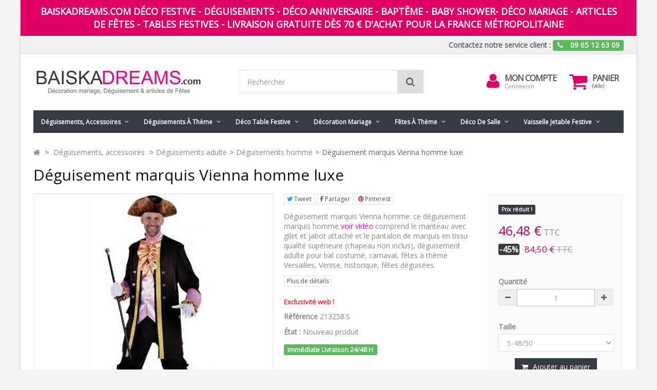

--- FILE ---
content_type: text/html; charset=utf-8
request_url: https://www.baiskadreams.com/2483-deguisement-marquis-vienna-homme-luxe.html
body_size: 22510
content:
<!DOCTYPE HTML> <!--[if lt IE 7]><html class="no-js lt-ie9 lt-ie8 lt-ie7" lang="fr-fr"><![endif]--> <!--[if IE 7]><html class="no-js lt-ie9 lt-ie8 ie7" lang="fr-fr"><![endif]--> <!--[if IE 8]><html class="no-js lt-ie9 ie8" lang="fr-fr"><![endif]--> <!--[if gt IE 8]><html class="no-js ie9" lang="fr-fr"><![endif]--><html lang="fr-fr"><head><meta charset="utf-8" /><title>Déguisement marquis Vienna homme : achat Déguisements marquis homme</title><meta name="description" content="Déguisement marquis Vienna homme : ce déguisement marquis homme luxe comprend le manteau, gilet brocart, jabot et pantalon pour carnaval de Venise, fêtes déguisées." /><meta name="keywords" content="deguisement marquis vienna homme,marquis de vienne,costume marquis adulte,fete,bal de vienne,mozart,luxe,autriche,vienne,sissi,cinema,venise,paris,versailles,rose,theatre,or,chic,déguisement,déguisements,carnaval,historique" /><meta name="generator" content="PrestaShop" /><meta name="robots" content="index,follow" /><meta name="viewport" content="width=device-width, minimum-scale=0.25, maximum-scale=1.6, initial-scale=1.0" /><meta name="apple-mobile-web-app-capable" content="yes" /><link rel="icon" type="image/vnd.microsoft.icon" href="/img/favicon.ico?1754145029" /><link rel="shortcut icon" type="image/x-icon" href="/img/favicon.ico?1754145029" /><link rel="stylesheet" href="https://www.baiskadreams.com/themes/fricadelle/cache/v_298_586f7c1d4097141b6ad778565fa833b6_all.css" type="text/css" media="all" /><link rel="stylesheet" href="https://www.baiskadreams.com/themes/fricadelle/cache/v_298_8ee422516e51032c0e257e9206a7d873_print.css" type="text/css" media="print" /> <link rel="alternate" type="application/rss+xml" title="Déguisement marquis Vienna homme : achat Déguisements marquis homme" href="https://www.baiskadreams.com/modules/feeder/rss.php?id_category=40&amp;orderby=date_add&amp;orderway=desc" /><meta property="og:type" content="og:product" /><meta property="og:title" content="D&eacute;guisement marquis Vienna homme : achat D&eacute;guisements marquis homme" /><meta property="og:image" content="https://www.baiskadreams.com/9866/2483.jpg" /><meta property="og:site_name" content="Baiskadreams.com" /><meta property="og:description" content="Déguisement marquis Vienna homme : ce déguisement marquis homme luxe comprend le manteau, gilet brocart, jabot et pantalon pour carnaval de Venise, fêtes déguisées." /><meta property="og:url" content="/2483-deguisement-marquis-vienna-homme-luxe.html" /><meta property="product:price:amount" content="46.48"/><meta property="product:price:currency" content="EUR"/><meta property="og:title" content="Déguisement marquis Vienna homme : achat Déguisements marquis homme" /><meta property="og:url" content="https://www.baiskadreams.com/2483-deguisement-marquis-vienna-homme-luxe.html" /><meta property="og:type" content="product" /><meta property="og:site_name" content="Baiskadreams.com" /><meta property="og:description" content="Déguisement marquis Vienna homme : ce déguisement marquis homme luxe comprend le manteau, gilet brocart, jabot et pantalon pour carnaval de Venise, fêtes déguisées." /><meta property="og:email" content="" /><meta property="og:phone_number" content="" /><meta property="og:street-address" content="" /><meta property="og:locality" content="" /><meta property="og:country-name" content="" /><meta property="og:postal-code" content="" /><meta property="og:image" content="https://www.baiskadreams.com/9866-large_default/deguisement-marquis-vienna-homme-luxe.jpg" /><!--[if IE 8]> 
<script src="https://oss.maxcdn.com/libs/html5shiv/3.7.0/html5shiv.js"></script> 
<script src="https://oss.maxcdn.com/libs/respond.js/1.3.0/respond.min.js"></script> <![endif]--></head><body id="product" class="product product-2483 product-deguisement-marquis-vienna-homme-luxe category-40 category-deguisements-homme hide-left-column hide-right-column lang_fr block-no-border text-shadow-theme"><div id="page" class="boxed"> <header id="header"><div class="banner hidden-xs"><div class="container"><div class="row"> <a href="/" title="Baiskadreams.com D&eacute;co festive - D&eacute;guisements - D&eacute;co anniversaire - Bapt&ecirc;me - Baby shower- D&eacute;co mariage - articles de f&ecirc;tes - tables festives - Livraison gratuite d&egrave;s 70 &euro; d&#039;achat pour la France M&eacute;tropolitaine " class="col-xs-12" > <span>Baiskadreams.com D&eacute;co festive - D&eacute;guisements - D&eacute;co anniversaire - Bapt&ecirc;me - Baby shower- D&eacute;co mariage - articles de f&ecirc;tes - tables festives - Livraison gratuite d&egrave;s 70 &euro; d&#039;achat pour la France M&eacute;tropolitaine </span> </a></div></div></div> <nav class="navbar navbar-default navbar-top"><div class="container"><p class="navbar-text navbar-right hidden-xs"> <a href="https://www.baiskadreams.com/nous-contacter" title="Contactez-nous" class="navbar-link" >Contactez notre service client :</a> <span class="label label-success"> <i class="icon-phone i-left"></i> <strong>09 65 12 63 09</strong> </span></p></div> </nav><div class="full-header-content"><div class="container"><div class="row row-header"><div id="header_logo" class="col-xs-12 col-sm-4 col-md-3 col-lg-4"> <a href="https://www.baiskadreams.com/" title="Baiskadreams.com"> <img class="logo img-responsive" src="https://www.baiskadreams.com/img/baiskadreams-logo-1446029594.jpg" alt="Baiskadreams.com" width="333" height="59"/> </a></div><div class="header-left col-xs-12 col-sm-8 col-md-9 col-lg-8"><div class="shopping_cart"><div class="btn-group btn-group-lg pull-right" role="group"> <a class="btn btn-cart-left" href="https://www.baiskadreams.com/commande" title="Voir mon panier" rel="nofollow"> <i class="icon-shopping-cart"></i> <span class="badge ajax_cart_quantity unvisible">0</span> </a> <btn class="btn btn-cart-right pull-right dropdown-toggle" data-toggle="dropdown" aria-expanded="true"> <span class="hidden-xs sc-title">Panier</span> <span class="sc-caption ajax_cart_total unvisible"> </span> <span class="sc-caption ajax_cart_no_product">(vide)</span> </btn><div class="cart_block panel-cart dropdown-menu"><div class="block_content"><div class="cart_block_list"><p class="cart_block_no_products"> Aucun produit</p><div class="cart-prices"><div class="cart-prices-line first-line"> <span class="price cart_block_shipping_cost ajax_cart_shipping_cost unvisible"> À définir </span> <span class="unvisible"> Livraison </span></div><div class="cart-prices-line last-line"> <span class="price cart_block_total ajax_block_cart_total">0,00 €</span> <span>Total</span></div></div><p class="cart-buttons"> <a id="button_order_cart" class="btn btn-primary button" href="https://www.baiskadreams.com/commande" title="Commander" rel="nofollow"> <span> Commander<i class="icon-chevron-right right"></i> </span> </a></p></div></div></div></div></div><div id="layer_cart"><div class="clearfix"><div class="alert alert-success" role="alert"> <i class="icon-check i-left"></i>Produit ajouté au panier avec succès</div> <span class="cross" title="Fermer la fenêtre"></span><div class="row"><div class="layer_cart_product col-xs-12 col-sm-8"><div class="product-image-container layer_cart_img col-xs-12 col-sm-5 hidden-xs"></div><div class="layer_cart_product_info col-xs-12 col-sm-5"><h4><span id="layer_cart_product_title" class="product-name"></span></h4> <span id="layer_cart_product_attributes"></span><div> <strong class="dark">Quantité</strong> <span id="layer_cart_product_quantity"></span></div><div> <strong class="dark">Total</strong> <span id="layer_cart_product_price"></span></div></div></div><div class="layer_cart_cart col-xs-12 col-sm-4"><div class="button-container"> <button class="continue btn btn-primary button btn-block exclusive-medium" title="Continuer mes achats"> <span><i class="icon-chevron-left i-left"></i>Continuer mes achats</span> </button > <a class="btn btn-default btn-block button button-medium" href="https://www.baiskadreams.com/commande" title="Commander" rel="nofollow"><span>Commander<i class="icon-chevron-right i-right"></i></span></a></div></div></div><div class="crossseling"></div></div></div><div class="layer_cart_overlay"></div><div class="user-info btn-group btn-group-lg pull-right" > <button type="button" class="btn btn-user dropdown-toggle" data-toggle="dropdown" aria-expanded="false" role="menu"><i class="icon-user"></i><span class="sr-only">Mon compte</span></button><ul class="dropdown-menu" role="menu"><li> <a href="https://www.baiskadreams.com/mon-compte" rel="nofollow" title="Identifiez-vous"> Connexion </a></li><li> <a href="https://www.baiskadreams.com/connexion" title="S'inscrire" rel="nofollow">S'inscrire</a></li></ul><div class="user-block"> <a href="https://www.baiskadreams.com/mon-compte" title="Voir mon compte client" class="link-account" rel="nofollow">Mon compte</a> <a href="https://www.baiskadreams.com/mon-compte" rel="nofollow" title="Identifiez-vous" class="small-user"> Connexion </a></div></div><div id="search_block_top" class="col-xs-8 col-md-6 clearfix"><form id="searchbox" class="input-group input-group-lg" method="get" action="//www.baiskadreams.com/recherche" > <input type="hidden" name="controller" value="search" /> <input type="hidden" name="orderby" value="position" /> <input type="hidden" name="orderway" value="desc" /> <input class="search_query form-control" type="text" id="search_query_top" name="search_query" placeholder="Rechercher" value="" /> <span class="input-group-btn"> <button type="submit" name="submit_search" class="btn btn-default button-search"> <i class="icon-search"></i><span class="sr-only">Rechercher</span> </button> </span></form></div></div></div></div></div><div class="full-menu"><div class="container menu-container"><div class="row"><div class="col-lg-12"><div id="block_top_menu" class="sf-contener clearfix "><div class="cat-title"><span class="title-menu">Catégories</span><span class="ico-menu"></span></div><ul class="sf-menu clearfix menu-content"><li><a href="https://www.baiskadreams.com/32-deguisements-accessoires" title=" Déguisements, accessoires "> Déguisements, accessoires </a><ul><li><a href="https://www.baiskadreams.com/67-chapeaux-coiffes-foulard-bandeau-serre-tete" title="Chapeaux, coiffes, foulard, bandeau, serre-tête">Chapeaux, coiffes, foulard, bandeau, serre-tête</a><ul></ul></li><li><a href="https://www.baiskadreams.com/68-perruques" title="Perruques">Perruques</a></li><li><a href="https://www.baiskadreams.com/34-deguisements-adulte" title="Déguisements adulte">Déguisements adulte</a><ul><li><a href="https://www.baiskadreams.com/39-deguisements-femme" title="Déguisements femme">Déguisements femme</a></li><li><a href="https://www.baiskadreams.com/186-deguisements-grandes-tailles-adulte" title="Déguisements Grandes tailles adulte">Déguisements Grandes tailles adulte</a></li><li><a href="https://www.baiskadreams.com/40-deguisements-homme" title="Déguisements homme">Déguisements homme</a></li></ul></li><li><a href="https://www.baiskadreams.com/35-deguisements-enfant" title="Déguisements enfant">Déguisements enfant</a><ul><li><a href="https://www.baiskadreams.com/78-deguisement-bebe-fille-garcon" title="Déguisement bébé fille, garçon">Déguisement bébé fille, garçon</a></li><li><a href="https://www.baiskadreams.com/41-deguisements-fille" title="Déguisements fille">Déguisements fille</a></li><li><a href="https://www.baiskadreams.com/42-deguisements-garcon" title="Déguisements garçon">Déguisements garçon</a></li></ul></li><li><a href="https://www.baiskadreams.com/177-deguisements-ados-teenager-s" title="Déguisements ados Teenager's">Déguisements ados Teenager's</a></li><li><a href="https://www.baiskadreams.com/37-deguisements-pour-chien" title="Déguisements pour chien">Déguisements pour chien</a></li><li><a href="https://www.baiskadreams.com/344-deguisements-adulte-magic-by-freddy-s" title="Déguisements adulte Magic by Freddy's">Déguisements adulte Magic by Freddy's</a><ul><li><a href="https://www.baiskadreams.com/346-costume-deguisement-femme-magic-by-freddy-s" title="Costume Déguisement Femme Magic by Freddy's">Costume Déguisement Femme Magic by Freddy's</a></li><li><a href="https://www.baiskadreams.com/347-costume-deguisement-homme-magic-by-freddy-s" title="Costume Déguisement Homme Magic by Freddy's">Costume Déguisement Homme Magic by Freddy's</a></li></ul></li><li><a href="https://www.baiskadreams.com/361-accessoires-deguisement-adulte-et-enfant" title=" Accessoires déguisement adulte et enfant"> Accessoires déguisement adulte et enfant</a><ul><li><a href="https://www.baiskadreams.com/278-accessoires-coiffure" title="Accessoires coiffure">Accessoires coiffure</a></li><li><a href="https://www.baiskadreams.com/191-accessoires-hawai-colliers-hawai-jupes-hawai" title="Accessoires Hawaï, colliers Hawaï, jupes Hawaï">Accessoires Hawaï, colliers Hawaï, jupes Hawaï</a></li><li><a href="https://www.baiskadreams.com/228-accessoires-pirate" title="Accessoires Pirate">Accessoires Pirate</a></li><li><a href="https://www.baiskadreams.com/181-ailes-gants-mitaines" title="Ailes, Gants, Mitaines">Ailes, Gants, Mitaines</a></li><li><a href="https://www.baiskadreams.com/496-armes-bouclier-epee-pistolet-sabre-holster-accessoires-deguisement" title="Armes : Bouclier, épée, pistolet, sabre, holster accessoires déguisement">Armes : Bouclier, épée, pistolet, sabre, holster accessoires déguisement</a></li><li><a href="https://www.baiskadreams.com/476-baguette-fee-princesse-diademe-couronne-tiare" title="Baguette fée, princesse, diadème, couronne, tiare">Baguette fée, princesse, diadème, couronne, tiare</a></li><li><a href="https://www.baiskadreams.com/495-bas-collants-dessous-leggings" title="Bas, Collants, Dessous, Leggings">Bas, Collants, Dessous, Leggings</a></li><li><a href="https://www.baiskadreams.com/482-bijou-fantaisie-fume-cigarette" title="Bijou fantaisie, Fume cigarette">Bijou fantaisie, Fume cigarette</a></li><li><a href="https://www.baiskadreams.com/140-boa-plumes-papillon-plumes" title="Boa, Plumes, Papillon plumes">Boa, Plumes, Papillon plumes</a></li><li><a href="https://www.baiskadreams.com/497-cape-adulte-et-cape-enfant" title="Cape adulte et Cape enfant">Cape adulte et Cape enfant</a></li><li><a href="https://www.baiskadreams.com/223-casques-collector-masques-sous-licence" title="Casques Collector, Masques Sous Licence">Casques Collector, Masques Sous Licence</a></li><li><a href="https://www.baiskadreams.com/220-chaussettes-jambieres-couvre-chaussures-couvre-bottes" title="Chaussettes, jambières, couvre-chaussures, couvre-bottes">Chaussettes, jambières, couvre-chaussures, couvre-bottes</a></li><li><a href="https://www.baiskadreams.com/190-cravates-bretelles-ceintures-noeud-papillon" title="Cravates, bretelles, ceintures, noeud papillon ">Cravates, bretelles, ceintures, noeud papillon </a></li><li><a href="https://www.baiskadreams.com/357-jupes-jupons-deguisement" title="Jupes, Jupons">Jupes, Jupons</a></li><li><a href="https://www.baiskadreams.com/138-lunettes" title="Lunettes ">Lunettes </a></li><li><a href="https://www.baiskadreams.com/315-sac-a-main-sac-bourse-pochette" title="Sac à main, sac bourse, pochette ">Sac à main, sac bourse, pochette </a></li></ul></li><li><a href="https://www.baiskadreams.com/362-masque" title="Masque">Masque</a><ul><li><a href="https://www.baiskadreams.com/74-masque-loup" title="Masque & Loup">Masque & Loup</a></li><li><a href="https://www.baiskadreams.com/226-masque-carnaval" title="Masque carnaval ">Masque carnaval </a></li><li><a href="https://www.baiskadreams.com/363-masque-halloween" title="Masque Halloween">Masque Halloween</a></li><li><a href="https://www.baiskadreams.com/336-masque-venitien-et-loups-masque-de-venise" title="Masque Vénitien et Loups Masque de Venise ">Masque Vénitien et Loups Masque de Venise </a></li></ul></li><li><a href="https://www.baiskadreams.com/217-cotillon-confetti-carnaval-halloween-et-fetes" title="Cotillon Confetti Carnaval Halloween et Fêtes">Cotillon Confetti Carnaval Halloween et Fêtes</a></li><li><a href="https://www.baiskadreams.com/178-maquillage" title="Maquillage ">Maquillage </a></li></ul></li><li><a href="https://www.baiskadreams.com/143--deguisements-a-theme" title=" Déguisements à thème "> Déguisements à thème </a><ul><li><a href="https://www.baiskadreams.com/273-noel-pere-noel-mere-noel-elfe-lutin-ange" title="Noël, Père Noël, Mère Noël, Elfe, Lutin, Ange">Noël, Père Noël, Mère Noël, Elfe, Lutin, Ange</a></li><li><a href="https://www.baiskadreams.com/306-disney-deguisement-adulte-enfant-theme-disney" title="Disney ">Disney </a></li><li><a href="https://www.baiskadreams.com/285-deguisement-halloween-accessoire-halloween-deco" title="Halloween">Halloween</a><ul><li><a href="https://www.baiskadreams.com/485-deguisements-halloween-homme" title="Déguisements Halloween homme">Déguisements Halloween homme</a></li><li><a href="https://www.baiskadreams.com/486-deguisements-halloween-femme" title="Déguisements Halloween femme">Déguisements Halloween femme</a></li><li><a href="https://www.baiskadreams.com/487-deguisements-halloween-garcon" title="Déguisements Halloween garçon">Déguisements Halloween garçon</a></li><li><a href="https://www.baiskadreams.com/488-deguisements-halloween-fille" title="Déguisements Halloween fille">Déguisements Halloween fille</a></li><li><a href="https://www.baiskadreams.com/489-deguisements-halloween-bebe-fille-et-bebe-garcon" title="Déguisements Halloween bébé fille et bébé garçon">Déguisements Halloween bébé fille et bébé garçon</a></li><li><a href="https://www.baiskadreams.com/490-chapeaux-halloween" title="Chapeaux Halloween">Chapeaux Halloween</a></li><li><a href="https://www.baiskadreams.com/491-masque-halloween" title="Masque Halloween">Masque Halloween</a></li><li><a href="https://www.baiskadreams.com/492-perruques-halloween" title="Perruques Halloween">Perruques Halloween</a></li><li><a href="https://www.baiskadreams.com/493-accessoires-halloween-et-maquillage-halloween" title="Accessoires Halloween et Maquillage Halloween">Accessoires Halloween et Maquillage Halloween</a></li></ul></li><li><a href="https://www.baiskadreams.com/144-ange-demon-diablesse-diable-deguisement-acccessoire" title="Ange, Démon, Diablesse, Diable">Ange, Démon, Diablesse, Diable</a></li><li><a href="https://www.baiskadreams.com/146-al-capone-gangster-annees-20-30-deguisement-accessoire" title="Al Capone, Gangster années 20-30">Al Capone, Gangster années 20-30</a></li><li><a href="https://www.baiskadreams.com/187-animaux-deguisement-accessoire-theme-animaux-insecte" title="Animaux">Animaux</a></li><li><a href="https://www.baiskadreams.com/172-arts-martiaux-ninja-deguisement-accessoire" title="Arts martiaux, ninja">Arts martiaux, ninja</a></li><li><a href="https://www.baiskadreams.com/168-asiatique-chinois-japonais-mangas" title="Asiatique, Chinois, Japonais, Mangas">Asiatique, Chinois, Japonais, Mangas</a></li><li><a href="https://www.baiskadreams.com/163-aventurier-aviateur-militaire-soldat-deguisement-accessoire" title="Aventurier, aviateur, militaire, soldat ">Aventurier, aviateur, militaire, soldat </a></li><li><a href="https://www.baiskadreams.com/479-bonbon-cupcake-fruit-gourmandise-deguisement-accessoire" title="Bonbon, cupcake, fruit, gourmandise">Bonbon, cupcake, fruit, gourmandise</a></li><li><a href="https://www.baiskadreams.com/145-cabaret-show-music-hall" title="Cabaret, Show, Music Hall">Cabaret, Show, Music Hall</a></li><li><a href="https://www.baiskadreams.com/151-charleston-annees-20-30-annees-folles" title="Charleston, Années 20-30, Années Folles">Charleston, Années 20-30, Années Folles</a></li><li><a href="https://www.baiskadreams.com/165-chic-mysterieux" title="Chic, Mystérieux">Chic, Mystérieux</a></li><li><a href="https://www.baiskadreams.com/162-cinema-hollywood-tv" title="Cinéma, Hollywood, Tv">Cinéma, Hollywood, Tv</a></li><li><a href="https://www.baiskadreams.com/149-cirque-clowns" title="Cirque, Clowns">Cirque, Clowns</a></li><li><a href="https://www.baiskadreams.com/279-contes-histoire-deguisement-accessoire" title="Contes, Histoire">Contes, Histoire</a></li><li><a href="https://www.baiskadreams.com/185-cowboy-indien-mexicain" title="Cowboy, Indien, Mexicain">Cowboy, Indien, Mexicain</a></li><li><a href="https://www.baiskadreams.com/153-danse-cancan-moulin-rouge" title="Danse, Cancan, Moulin Rouge">Danse, Cancan, Moulin Rouge</a></li><li><a href="https://www.baiskadreams.com/167-dessins-animes-bd-heroes" title="Dessins Animés, Bd, Héroes">Dessins Animés, Bd, Héroes</a></li><li><a href="https://www.baiskadreams.com/345-dia-de-los-muertos-squelette-zombie-deguisements-accessoire" title="Dia de los muertos, squelette, zombie">Dia de los muertos, squelette, zombie</a></li><li><a href="https://www.baiskadreams.com/155-disco-annees-70-80-deguisement-accessoire" title="Disco années 70-80">Disco années 70-80</a></li><li><a href="https://www.baiskadreams.com/161-fee-princesse-prince-accessoires-fee-princesse" title="Fée, Princesse, Prince">Fée, Princesse, Prince</a></li><li><a href="https://www.baiskadreams.com/147-gothique" title="Gothique">Gothique</a></li><li><a href="https://www.baiskadreams.com/154-hawai-tahiti-deguisement-accessoire-hawai" title="Hawaï, Tahiti">Hawaï, Tahiti</a></li><li><a href="https://www.baiskadreams.com/359-hippie-annees-60-70-deguisement-accessoire-hippies" title="Hippie années 60-70">Hippie années 60-70</a></li><li><a href="https://www.baiskadreams.com/477-historique-deguisement-accessoire" title="Historique">Historique</a></li><li><a href="https://www.baiskadreams.com/171-licences-deguisement-accessoire" title="Licences">Licences</a></li><li><a href="https://www.baiskadreams.com/356-marquis-marquise" title="Marquis, Marquise">Marquis, Marquise</a></li><li><a href="https://www.baiskadreams.com/150-rock-n-roll-annees-50-60" title="Rock'n Roll, Années 50-60">Rock'n Roll, Années 50-60</a></li><li><a href="https://www.baiskadreams.com/484-Steampunk-deguisement-accessoires-steampunk" title="Steampunk ">Steampunk </a></li><li><a href="https://www.baiskadreams.com/174-1001-nuits" title="1001 nuits">1001 nuits</a></li><li><a href="https://www.baiskadreams.com/159-nationalites-pays-du-monde-deguisement-accessoire" title="Nationalités, Pays du Monde">Nationalités, Pays du Monde</a></li><li><a href="https://www.baiskadreams.com/160-pirate-corsaire-deguisement-accessoire" title="Pirate, Corsaire ">Pirate, Corsaire </a></li><li><a href="https://www.baiskadreams.com/157-policier-prisonnier-detective-deguisement" title="Policier, Prisonnier, Détective">Policier, Prisonnier, Détective</a></li><li><a href="https://www.baiskadreams.com/478-religieux-bonne-soeur-pretre-deguisement-accessoire" title="Religieux, bonne soeur, prêtre">Religieux, bonne soeur, prêtre</a></li><li><a href="https://www.baiskadreams.com/166-fun-humour" title="Fun, Humour">Fun, Humour</a></li><li><a href="https://www.baiskadreams.com/156-sexy-glamour-deguisement" title="Sexy, Glamour">Sexy, Glamour</a></li><li><a href="https://www.baiskadreams.com/170-sorciere-magicien-deguisement" title="Sorcière, Magicien">Sorcière, Magicien</a></li><li><a href="https://www.baiskadreams.com/148-sport" title="Sport">Sport</a></li><li><a href="https://www.baiskadreams.com/282-star-wars-deguisement-accessoire" title="Star Wars ">Star Wars </a></li><li><a href="https://www.baiskadreams.com/173-theatre" title="Théatre">Théatre</a></li><li><a href="https://www.baiskadreams.com/164-uniforme-costume-de-deguisement" title="Uniforme">Uniforme</a></li><li><a href="https://www.baiskadreams.com/169-vampire-chauve-souris-horreur-deguisement-et-accessoire" title="Vampire, chauve-souris, Horreur">Vampire, chauve-souris, Horreur</a></li><li><a href="https://www.baiskadreams.com/158-venise-deguisement-costume" title="Venise">Venise</a></li><li><a href="https://www.baiskadreams.com/152-western-far-west" title="Western, Far West">Western, Far West</a></li></ul></li><li><a href="https://www.baiskadreams.com/10--deco-table-festive-deco-de-table-a-theme" title=" Déco table festive"> Déco table festive</a><ul><li><a href="https://www.baiskadreams.com/403-deco-table-festive-a-theme" title="Déco table festive à thème">Déco table festive à thème</a><ul><li><a href="https://www.baiskadreams.com/199-bouquet-de-couleurs-table-festive" title="Bouquet de Couleurs">Bouquet de Couleurs</a></li><li><a href="https://www.baiskadreams.com/202-decoration-cocooning-gourmand-table-festive" title="Cocooning Gourmand">Cocooning Gourmand</a></li><li><a href="https://www.baiskadreams.com/203-table-festive-delices-en-chocolat-or-decoration" title="Délices en Chocolat & Or">Délices en Chocolat & Or</a></li><li><a href="https://www.baiskadreams.com/195-douceur-de-saison-table-festive" title="Douceur de Saison">Douceur de Saison</a></li><li><a href="https://www.baiskadreams.com/196-en-noir-et-blanc-table-festive" title="En Noir & Blanc">En Noir & Blanc</a></li><li><a href="https://www.baiskadreams.com/209-decoration-de-table-esprit-jardin" title="Esprit Jardin ">Esprit Jardin </a></li><li><a href="https://www.baiskadreams.com/198-folie-vegetale-table-festive" title="Folie Végétale">Folie Végétale</a></li><li><a href="https://www.baiskadreams.com/211-joyeux-anniversaire-table-festive" title="Joyeux Anniversaire">Joyeux Anniversaire</a></li><li><a href="https://www.baiskadreams.com/309-just-married-deco-de-table-mariage" title="Just Married">Just Married</a></li><li><a href="https://www.baiskadreams.com/201-le-gout-du-naturel-table-festive" title="Le Goût du Naturel">Le Goût du Naturel</a></li><li><a href="https://www.baiskadreams.com/207-magie-de-nuit-table-festive" title="Magie de Nuit">Magie de Nuit</a></li><li><a href="https://www.baiskadreams.com/197-magie-toute-en-couleurs" title="Magie Toute en Couleurs">Magie Toute en Couleurs</a></li><li><a href="https://www.baiskadreams.com/194-mariage-champetre-table-festive" title="Mariage Champêtre">Mariage Champêtre</a></li><li><a href="https://www.baiskadreams.com/193-mariage-chic-table-festive" title="Mariage Chic">Mariage Chic</a></li><li><a href="https://www.baiskadreams.com/208-pluie-de-paillettes-table-festive" title="Pluie de Paillettes">Pluie de Paillettes</a></li><li><a href="https://www.baiskadreams.com/206-reveillon-gourmand-decoration-table-festive" title="Réveillon Gourmand">Réveillon Gourmand</a></li><li><a href="https://www.baiskadreams.com/210-romantisme-d-aujourd-hui-table-festive" title="Romantisme d'Aujourd'hui">Romantisme d'Aujourd'hui</a></li><li><a href="https://www.baiskadreams.com/204-tete-a-tete-petillant-table-festive" title="Tête à Tête Pétillant">Tête à Tête Pétillant</a></li></ul></li><li><a href="https://www.baiskadreams.com/213-decoration-de-noel" title="Décoration de Noël">Décoration de Noël</a><ul><li><a href="https://www.baiskadreams.com/352-noel-blanc-et-argent" title="Noël blanc et argent">Noël blanc et argent</a></li><li><a href="https://www.baiskadreams.com/353-noel-blanc-et-or" title="Noël blanc et or">Noël blanc et or</a></li><li><a href="https://www.baiskadreams.com/351-noel-ivoire-et-or" title="Noël ivoire et or">Noël ivoire et or</a></li><li><a href="https://www.baiskadreams.com/350-noel-noir-et-or" title="Noël noir et or">Noël noir et or</a></li><li><a href="https://www.baiskadreams.com/349-noel-rouge-et-or" title="Noël rouge et or">Noël rouge et or</a></li><li><a href="https://www.baiskadreams.com/354-noel-sous-la-neige" title="Noël sous la neige">Noël sous la neige</a></li><li><a href="https://www.baiskadreams.com/360-feerie-de-noel-renne-de-noel" title="Féerie de Noël Renne de Noël">Féerie de Noël Renne de Noël</a></li></ul></li><li><a href="https://www.baiskadreams.com/494-decoration-halloween" title="Décoration Halloween">Décoration Halloween</a></li><li><a href="https://www.baiskadreams.com/405-chemin-de-table-sets-de-table" title="Chemin de table, Sets de table">Chemin de table, Sets de table</a></li><li><a href="https://www.baiskadreams.com/413-nappe-et-tissu-decoration-fetes-mariage" title="Nappe et tissu">Nappe et tissu</a></li><li><a href="https://www.baiskadreams.com/415-confettis-de-table-lettres-paillettes-deco" title="Confettis de table, lettres, paillettes déco">Confettis de table, lettres, paillettes déco</a></li><li><a href="https://www.baiskadreams.com/416-marque-places-etiquettes-et-pinces" title="Marque-places, étiquettes et pinces ">Marque-places, étiquettes et pinces </a></li><li><a href="https://www.baiskadreams.com/406-assiettes-carton-plastique" title="Assiettes carton, plastique">Assiettes carton, plastique</a></li><li><a href="https://www.baiskadreams.com/435-ballons" title="Ballons">Ballons</a></li><li><a href="https://www.baiskadreams.com/437-banderole-guirlande" title="Banderole, Guirlande">Banderole, Guirlande</a></li><li><a href="https://www.baiskadreams.com/304-boite-a-dragees-contenants-presentoir" title="Boîte à dragées, Contenants, Présentoir">Boîte à dragées, Contenants, Présentoir</a></li><li><a href="https://www.baiskadreams.com/443-boite-a-macaron-chocolats-contenants" title="Boîte à macaron, chocolats, Contenants">Boîte à macaron, chocolats, Contenants</a></li><li><a href="https://www.baiskadreams.com/425-bolduc-noeud-deco" title="Bolduc, Noeud déco">Bolduc, Noeud déco</a></li><li><a href="https://www.baiskadreams.com/404-boule-transparente-coeur-goutte-d-eau" title="Boule transparente, Coeur, Goutte d'eau">Boule transparente, Coeur, Goutte d'eau</a></li><li><a href="https://www.baiskadreams.com/327--bougies-bougeoir-photophore" title=" Bougies, Bougeoir, Photophore"> Bougies, Bougeoir, Photophore</a><ul><li><a href="https://www.baiskadreams.com/331-bougie-anniversaire-bougie-deco" title="Bougie anniversaire Bougie déco">Bougie anniversaire Bougie déco</a></li><li><a href="https://www.baiskadreams.com/334-bougie-chauffe-plat" title="Bougie chauffe plat">Bougie chauffe plat</a></li><li><a href="https://www.baiskadreams.com/330-bougies-deco-de-table" title="Bougies déco de table">Bougies déco de table</a></li><li><a href="https://www.baiskadreams.com/335-bougie-flottante" title="Bougie flottante">Bougie flottante</a></li><li><a href="https://www.baiskadreams.com/333-bougie-photophore" title="Bougie photophore">Bougie photophore</a></li><li><a href="https://www.baiskadreams.com/329-bougies-deco-bapteme-bougies-de-decoration" title="Bougies déco Baptême Bougies de décoration">Bougies déco Baptême Bougies de décoration</a></li><li><a href="https://www.baiskadreams.com/348-bougie-halloween-bougie-halloween-magique" title="Bougie Halloween Bougie Halloween Magique">Bougie Halloween Bougie Halloween Magique</a></li><li><a href="https://www.baiskadreams.com/328-bougies-deco-mariage-bougie-mariage" title="Bougies déco mariage Bougie mariage">Bougies déco mariage Bougie mariage</a></li><li><a href="https://www.baiskadreams.com/332-bougie-de-noel-bougie-deco-de-noel" title="Bougie de Noël Bougie Déco de Noël">Bougie de Noël Bougie Déco de Noël</a></li><li><a href="https://www.baiskadreams.com/358-bougeoir-photophore-papier-photophore-verre" title="Bougeoir, Photophore papier, Photophore verre">Bougeoir, Photophore papier, Photophore verre</a></li></ul></li><li><a href="https://www.baiskadreams.com/433-boule-deco-coeur-eventail-papier-lanterne" title="Boule déco, Coeur, Eventail papier, Lanterne">Boule déco, Coeur, Eventail papier, Lanterne</a></li><li><a href="https://www.baiskadreams.com/438-boules-rotin-boules-fil-boules-deco" title="Boules rotin, Boules fil, Boules déco">Boules rotin, Boules fil, Boules déco</a></li><li><a href="https://www.baiskadreams.com/408-pot-a-bonbons-porte-bonbons-bol-verrine" title="Pot à bonbons, Porte bonbons, bol, verrine">Pot à bonbons, Porte bonbons, bol, verrine</a></li><li><a href="https://www.baiskadreams.com/445-carte-invitation-carte-festive-menu" title="Carte invitation, Carte Festive, Menu">Carte invitation, Carte Festive, Menu</a></li><li><a href="https://www.baiskadreams.com/434-centre-de-table-festif" title="Centre de table festif">Centre de table festif</a></li><li><a href="https://www.baiskadreams.com/439-coeur-deco-coeur-plumes-boa" title="Coeur déco, Coeur plumes, Boa">Coeur déco, Coeur plumes, Boa</a></li><li><a href="https://www.baiskadreams.com/474-confettis-cotillons-sarbacanes-serpentins-sans-genes" title="Confettis, cotillons, sarbacanes, serpentins, sans-gênes">Confettis, cotillons, sarbacanes, serpentins, sans-gênes</a></li><li><a href="https://www.baiskadreams.com/426-cordon-lien-deco-fil-metallique-ruban-raphia" title="Cordon, lien déco, fil métallique, ruban, raphia">Cordon, lien déco, fil métallique, ruban, raphia</a></li><li><a href="https://www.baiskadreams.com/464-couverts-en-bois-jetable-plastique-pochette-a-couverts-et-serviette" title="Couverts en bois jetable, plastique, pochette à couverts et serviette">Couverts en bois jetable, plastique, pochette à couverts et serviette</a></li><li><a href="https://www.baiskadreams.com/418-craie-encre-feutre-ardoise-stylo" title="Craie, encre, feutre ardoise, stylo">Craie, encre, feutre ardoise, stylo</a></li><li><a href="https://www.baiskadreams.com/421-deco-plumes-plumes" title="Déco plumes, plumes">Déco plumes, plumes</a></li><li><a href="https://www.baiskadreams.com/444-deco-de-table-sur-tige" title="Déco de table sur tige">Déco de table sur tige</a></li><li><a href="https://www.baiskadreams.com/427-element-decoratif-et-festif" title="Elément décoratif et festif">Elément décoratif et festif</a><ul><li><a href="https://www.baiskadreams.com/428-bouquet-piquet-decoratif" title="Bouquet, Piquet décoratif">Bouquet, Piquet décoratif</a></li><li><a href="https://www.baiskadreams.com/432-cubes-etoiles-boules" title="Cubes, Etoiles, Boules">Cubes, Etoiles, Boules</a></li><li><a href="https://www.baiskadreams.com/430-decoration-naturelle" title="Décoration naturelle">Décoration naturelle</a></li><li><a href="https://www.baiskadreams.com/431-diamant-perles-strass-galet" title="Diamant, Perles, Strass, Galet">Diamant, Perles, Strass, Galet</a></li><li><a href="https://www.baiskadreams.com/429-guirlande-decorative" title="Guirlande décorative">Guirlande décorative</a></li></ul></li><li><a href="https://www.baiskadreams.com/466-etiquettes-marque-places-sticker-decoration" title="Etiquettes, sticker">Etiquettes, sticker</a></li><li><a href="https://www.baiskadreams.com/419-figurines-petits-objets-deco-sujet-decoratif" title="Figurines, petits objets déco, sujet décoratif">Figurines, petits objets déco, sujet décoratif</a></li><li><a href="https://www.baiskadreams.com/420-fleurs-petales-de-fleurs-panier" title="Fleurs, Pétales de fleurs, Panier">Fleurs, Pétales de fleurs, Panier</a></li><li><a href="https://www.baiskadreams.com/407-gobelets-carton-plastique-flutes" title="Gobelets carton, plastique, Flûtes">Gobelets carton, plastique, Flûtes</a></li><li><a href="https://www.baiskadreams.com/414-housse-de-chaise-noeud-de-chaise" title="Housse de chaise, Noeud de chaise">Housse de chaise, Noeud de chaise</a></li><li><a href="https://www.baiskadreams.com/422-livre-d-or" title="Livre d'or">Livre d'or</a></li><li><a href="https://www.baiskadreams.com/417-marque-table-plan-de-table" title="Marque table, Plan de table">Marque table, Plan de table</a></li><li><a href="https://www.baiskadreams.com/423-oiseaux-sur-tige-clip-pince" title="Oiseaux sur tige, clip, pince">Oiseaux sur tige, clip, pince</a></li><li><a href="https://www.baiskadreams.com/424-papillon-deco-sur-tige-pince-clip" title="Papillon déco sur tige, pince, clip">Papillon déco sur tige, pince, clip</a></li><li><a href="https://www.baiskadreams.com/409-pailles-piques-cocktail" title="Pailles, Piques cocktail">Pailles, Piques cocktail</a></li><li><a href="https://www.baiskadreams.com/412-paniers-corbeilles" title="Paniers, corbeilles">Paniers, corbeilles</a></li><li><a href="https://www.baiskadreams.com/410-rond-de-serviette" title="Rond de serviette">Rond de serviette</a></li><li><a href="https://www.baiskadreams.com/411-serviettes-en-papier-serviettes-de-table" title="Serviettes en papier, Serviettes de table">Serviettes en papier, Serviettes de table</a></li><li><a href="https://www.baiskadreams.com/436-tirelire" title="Tirelire">Tirelire</a></li></ul></li><li><a href="https://www.baiskadreams.com/2-decoration-mariage" title="Décoration mariage">Décoration mariage</a><ul><li><a href="https://www.baiskadreams.com/92-boite-a-dragees-contenant-a-dragees-eprouvette-presentoir" title="Boîte à dragées, contenant à dragées, éprouvette, présentoir">Boîte à dragées, contenant à dragées, éprouvette, présentoir</a></li><li><a href="https://www.baiskadreams.com/313-boule-transparente-coeur-transparent-goutte-d-eau" title="Boule Transparente, Coeur Transparent, Goutte d'eau">Boule Transparente, Coeur Transparent, Goutte d'eau</a></li><li><a href="https://www.baiskadreams.com/57-chemin-de-table-set-de-table" title="Chemin de table, set de table ">Chemin de table, set de table </a><ul><li><a href="https://www.baiskadreams.com/182-chemin-de-table" title="Chemin de table">Chemin de table</a></li><li><a href="https://www.baiskadreams.com/183-set-de-table" title="Set de table">Set de table</a></li></ul></li><li><a href="https://www.baiskadreams.com/481-coussin-alliances-mariage" title="Coussin alliances mariage">Coussin alliances mariage</a></li><li><a href="https://www.baiskadreams.com/480-livre-d-or-mariage" title="Livre d'or mariage">Livre d'or mariage</a></li><li><a href="https://www.baiskadreams.com/316-assiette-carton-assiette-cristal-vaisselle-jetable" title="Assiette Carton Assiette Cristal Vaisselle Jetable">Assiette Carton Assiette Cristal Vaisselle Jetable</a></li><li><a href="https://www.baiskadreams.com/355-ballons-mariage" title="Ballons mariage">Ballons mariage</a></li><li><a href="https://www.baiskadreams.com/311-banderole-deco-mariage-deco-festive" title="Banderole Déco mariage, Déco Festive">Banderole Déco mariage, Déco Festive</a></li><li><a href="https://www.baiskadreams.com/71-bolduc-ruban-deco" title="Bolduc, Ruban déco">Bolduc, Ruban déco</a></li><li><a href="https://www.baiskadreams.com/337-bougie-mariage" title="Bougie Mariage">Bougie Mariage</a></li><li><a href="https://www.baiskadreams.com/229-boules-rotin-boules-deco-coeurs" title="Boules rotin - Boules déco - Coeurs ">Boules rotin - Boules déco - Coeurs </a></li><li><a href="https://www.baiskadreams.com/192-bulle-de-savon-mariage-anniversaire-fetes" title="Bulle de Savon Mariage Anniversaire Fêtes">Bulle de Savon Mariage Anniversaire Fêtes</a></li><li><a href="https://www.baiskadreams.com/270-carte-invitation-menu-porte-menu" title="Carte invitation, menu, porte-menu">Carte invitation, menu, porte-menu</a></li><li><a href="https://www.baiskadreams.com/218-centre-de-table-festif" title="Centre de Table Festif">Centre de Table Festif</a></li><li><a href="https://www.baiskadreams.com/91-coeur-decoratif" title="Coeur Décoratif">Coeur Décoratif</a></li><li><a href="https://www.baiskadreams.com/188-confetti-confetti-de-table-petale" title="Confetti, Confetti de table, Pétale">Confetti, Confetti de table, Pétale</a></li><li><a href="https://www.baiskadreams.com/70-cordon-lien-decoratif-fil" title="Cordon, Lien Décoratif, fil">Cordon, Lien Décoratif, fil</a></li><li><a href="https://www.baiskadreams.com/269-couverts-de-table-pochette-a-couverts-et-serviette" title="Couverts de table, pochette à couverts et serviette">Couverts de table, pochette à couverts et serviette</a></li><li><a href="https://www.baiskadreams.com/219-deco-de-table-sur-tige" title="Déco de Table sur Tige">Déco de Table sur Tige</a></li><li><a href="https://www.baiskadreams.com/3-decoration-florale" title="Décoration Florale">Décoration Florale</a></li><li><a href="https://www.baiskadreams.com/60-decoration-plumes-boas-ailes-d-ange" title="Décoration Plumes, Boas, Ailes d'Ange">Décoration Plumes, Boas, Ailes d'Ange</a></li><li><a href="https://www.baiskadreams.com/62-element-decoratif-festif" title="Elément Décoratif & Festif">Elément Décoratif & Festif</a><ul><li><a href="https://www.baiskadreams.com/65-bouquet-piquet-decoratif" title="Bouquet & Piquet Décoratif">Bouquet & Piquet Décoratif</a></li><li><a href="https://www.baiskadreams.com/66-decoration-naturelle-" title="Décoration Naturelle ">Décoration Naturelle </a></li><li><a href="https://www.baiskadreams.com/212-diamant-perle-galet-cristal-paillette-deco" title="Diamant, Perle, Galet, Cristal, Paillette Déco">Diamant, Perle, Galet, Cristal, Paillette Déco</a></li><li><a href="https://www.baiskadreams.com/90-fleurs-a-dragees-et-fleurs-decoratives" title="Fleurs à dragées et fleurs décoratives ">Fleurs à dragées et fleurs décoratives </a></li><li><a href="https://www.baiskadreams.com/76-guirlande-decorative" title="Guirlande Décorative">Guirlande Décorative</a></li><li><a href="https://www.baiskadreams.com/63-papillon-decoratif" title="Papillon Décoratif">Papillon Décoratif</a></li><li><a href="https://www.baiskadreams.com/64-petale-de-fleur-en-tissu" title="Pétale de Fleur en Tissu">Pétale de Fleur en Tissu</a></li></ul></li><li><a href="https://www.baiskadreams.com/314-etiquettes-sticker-mariage-" title="Etiquettes, Sticker mariage ">Etiquettes, Sticker mariage </a></li><li><a href="https://www.baiskadreams.com/272-etoile-pailletee-brillante-cristal-bois-decoration" title="Etoile Pailletée, Brillante, Cristal, Bois ">Etoile Pailletée, Brillante, Cristal, Bois </a></li><li><a href="https://www.baiskadreams.com/141-figurine-mariage-sujet-decoratif" title="Figurine mariage, Sujet décoratif">Figurine mariage, Sujet décoratif</a></li><li><a href="https://www.baiskadreams.com/318-gobelet-carton-gobelet-polystyrene" title="Gobelet Carton, Gobelet Polystyrène">Gobelet Carton, Gobelet Polystyrène</a></li><li><a href="https://www.baiskadreams.com/139-housse-de-chaise-avec-noeud-" title="Housse de chaise avec noeud ">Housse de chaise avec noeud </a></li><li><a href="https://www.baiskadreams.com/184-housse-de-chaise-intisse" title="Housse de chaise intissé">Housse de chaise intissé</a></li><li><a href="https://www.baiskadreams.com/343-lanterne-boule-chinoise-papier-lampion-papier-eventail" title="Lanterne boule chinoise papier, lampion papier, éventail">Lanterne boule chinoise papier, lampion papier, éventail</a></li><li><a href="https://www.baiskadreams.com/75-marque-places-ardoise-carton-pince-feutre" title="Marque-places ardoise, carton, pince, feutre">Marque-places ardoise, carton, pince, feutre</a></li><li><a href="https://www.baiskadreams.com/320-marque-table-ardoise-marque-table" title="Marque table ardoise, Marque table">Marque table ardoise, Marque table</a></li><li><a href="https://www.baiskadreams.com/58-nappe-et-tissu" title="Nappe et tissu">Nappe et tissu</a></li><li><a href="https://www.baiskadreams.com/61-noeud-deco" title="Noeud Déco">Noeud Déco</a></li><li><a href="https://www.baiskadreams.com/286-oiseau-sur-pince-oiseau-sur-tige" title="Oiseau sur pince, Oiseau sur tige ">Oiseau sur pince, Oiseau sur tige </a></li><li><a href="https://www.baiskadreams.com/468-panier-a-petales-a-fleurs-et-confettis-mariage" title="Panier à pétales, à fleurs et confettis mariage">Panier à pétales, à fleurs et confettis mariage</a></li><li><a href="https://www.baiskadreams.com/93-papillon-libellule-abeille-coccinelle-oiseau" title="Papillon Libellule Abeille Coccinelle Oiseau">Papillon Libellule Abeille Coccinelle Oiseau</a><ul><li><a href="https://www.baiskadreams.com/97-coccinelles-et-abeilles-sur-tige" title="Coccinelles et Abeilles Sur Tige">Coccinelles et Abeilles Sur Tige</a></li><li><a href="https://www.baiskadreams.com/275-colombes-decoration-sur-tige-pince" title="Colombes décoration sur tige, pince">Colombes décoration sur tige, pince</a></li><li><a href="https://www.baiskadreams.com/96-libellules-sur-tige-et-oiseaux" title="Libellules Sur Tige et Oiseaux">Libellules Sur Tige et Oiseaux</a></li><li><a href="https://www.baiskadreams.com/94-papillon-sur-tige-papillon-sur-pince-ou-clip" title="Papillon sur Tige, Papillon sur Pince ou Clip">Papillon sur Tige, Papillon sur Pince ou Clip</a></li><li><a href="https://www.baiskadreams.com/95-papillons-dessous-de-verre-intisse" title="Papillons Dessous de Verre Intissé">Papillons Dessous de Verre Intissé</a></li></ul></li><li><a href="https://www.baiskadreams.com/469-pailles-piques-cocktail-aperitif" title="Pailles, Piques cocktail apéritif">Pailles, Piques cocktail apéritif</a></li><li><a href="https://www.baiskadreams.com/268-petales-de-fleur-petales-de-rose" title="Pétales de fleur, Pétales de rose">Pétales de fleur, Pétales de rose</a></li><li><a href="https://www.baiskadreams.com/307-photophore-papier-ignifuge-mariage-fete" title="Photophore Papier Ignifugé Mariage Fête">Photophore Papier Ignifugé Mariage Fête</a></li><li><a href="https://www.baiskadreams.com/338-pince-en-bois-pince-deco" title="Pince en bois - Pince déco">Pince en bois - Pince déco</a></li><li><a href="https://www.baiskadreams.com/224-plan-de-table-mariage-et-fetes" title="Plan de Table Mariage et Fêtes">Plan de Table Mariage et Fêtes</a></li><li><a href="https://www.baiskadreams.com/290-plume-deco-plumes-couleur" title="Plume déco Plumes couleur">Plume déco Plumes couleur</a></li><li><a href="https://www.baiskadreams.com/340-presentoir-a-dragees-support-a-dragees-portant-eprouvettes" title="Présentoir à dragées- Support à dragées- Portant éprouvettes">Présentoir à dragées- Support à dragées- Portant éprouvettes</a></li><li><a href="https://www.baiskadreams.com/189-rond-de-serviette" title="Rond de serviette">Rond de serviette</a></li><li><a href="https://www.baiskadreams.com/59-sachet-a-dragees" title="Sachet à dragées">Sachet à dragées</a></li><li><a href="https://www.baiskadreams.com/308-serviette-de-table-papier" title="Serviette de table papier">Serviette de table papier</a></li><li><a href="https://www.baiskadreams.com/276-stylo-feutre-ardoise-metallise-encre-relief" title="Stylo Feutre Ardoise, Métallisé, Encre Relief">Stylo Feutre Ardoise, Métallisé, Encre Relief</a></li><li><a href="https://www.baiskadreams.com/312-tenture-de-salle-deco-" title="Tenture de Salle Déco Mariage, Fête">Tenture de Salle Déco Mariage, Fête</a></li><li><a href="https://www.baiskadreams.com/483-tirelire-mariage" title="Tirelire mariage">Tirelire mariage</a></li></ul></li><li><a href="https://www.baiskadreams.com/116-fetes-a-theme" title="Fêtes à Thème">Fêtes à Thème</a><ul><li><a href="https://www.baiskadreams.com/133-anniversaire-adulte" title="Anniversaire adulte">Anniversaire adulte</a></li><li><a href="https://www.baiskadreams.com/130-decoration-anniversaire-de-mariage-et-pacs" title="Anniversaire de mariage et pacs">Anniversaire de mariage et pacs</a></li><li><a href="https://www.baiskadreams.com/134-anniversaire-enfant" title="Anniversaire enfant">Anniversaire enfant</a></li><li><a href="https://www.baiskadreams.com/125-noel" title="Noël">Noël</a></li><li><a href="https://www.baiskadreams.com/227-baby-shower-decoration" title="Baby Shower">Baby Shower</a></li><li><a href="https://www.baiskadreams.com/117-bapteme-et-communion" title="Baptême et Communion">Baptême et Communion</a><ul><li><a href="https://www.baiskadreams.com/376-ballons-bapteme-naissance" title="Ballons Baptême & Naissance">Ballons Baptême & Naissance</a></li><li><a href="https://www.baiskadreams.com/377-boites-a-dragees-boule-transparente-contenants" title="Boîtes à dragées, Boule transparente, Contenants">Boîtes à dragées, Boule transparente, Contenants</a></li><li><a href="https://www.baiskadreams.com/378-boites-a-macarons-chocolats-contenants" title="Boîtes à macarons, chocolats, contenants">Boîtes à macarons, chocolats, contenants</a></li><li><a href="https://www.baiskadreams.com/379-bougies-bougeoirs-photophores" title="Bougies, Bougeoirs, Photophores">Bougies, Bougeoirs, Photophores</a></li><li><a href="https://www.baiskadreams.com/395-boule-deco-papier-eventail-papier-lanterne-papier" title="Boule déco papier, Eventail papier, Lanterne papier">Boule déco papier, Eventail papier, Lanterne papier</a></li><li><a href="https://www.baiskadreams.com/402-boule-rotin-coeur-rotin" title="Boule rotin, Coeur rotin">Boule rotin, Coeur rotin</a></li><li><a href="https://www.baiskadreams.com/382-cartes-invitation-menu" title="Cartes invitation, Menu">Cartes invitation, Menu</a></li><li><a href="https://www.baiskadreams.com/473-centre-de-table-festif" title="Centre de table festif">Centre de table festif</a></li><li><a href="https://www.baiskadreams.com/380-chemin-de-table-sets-de-table" title="Chemin de table & Sets de table">Chemin de table & Sets de table</a></li><li><a href="https://www.baiskadreams.com/441-coeur-deco-coeur-plumes" title="Coeur déco, Coeur plumes">Coeur déco, Coeur plumes</a></li><li><a href="https://www.baiskadreams.com/384-confettis-cotillon" title="Confettis, Cotillon">Confettis, Cotillon</a></li><li><a href="https://www.baiskadreams.com/446-craie-encre-feutre-ardoise-stylo" title="Craie, encre, feutre ardoise, stylo">Craie, encre, feutre ardoise, stylo</a></li><li><a href="https://www.baiskadreams.com/381-decoration-de-table" title="Décoration de table">Décoration de table</a><ul><li><a href="https://www.baiskadreams.com/455-bouquet-piquet-decoratif-festif" title="Bouquet, Piquet décoratif festif">Bouquet, Piquet décoratif festif</a></li><li><a href="https://www.baiskadreams.com/470-confettis-de-table-lettres-paillettes-deco" title="Confettis de table, lettres, paillettes déco">Confettis de table, lettres, paillettes déco</a></li><li><a href="https://www.baiskadreams.com/457-coeur-cubes-etoiles-boules" title="Coeur, Cubes, Etoiles, Boules">Coeur, Cubes, Etoiles, Boules</a></li><li><a href="https://www.baiskadreams.com/456-decoration-naturelle" title="Décoration naturelle">Décoration naturelle</a></li><li><a href="https://www.baiskadreams.com/465-deco-de-table-sur-tige" title="Déco de table sur tige">Déco de table sur tige</a></li><li><a href="https://www.baiskadreams.com/459-diamant-perles-strass-galet" title="Diamant, Perles, Strass, Galet">Diamant, Perles, Strass, Galet</a></li><li><a href="https://www.baiskadreams.com/472-drapeau-de-table" title="Drapeau de table">Drapeau de table</a></li><li><a href="https://www.baiskadreams.com/471-guirlande-de-table-decorative" title="Guirlande de table décorative">Guirlande de table décorative</a></li><li><a href="https://www.baiskadreams.com/458-plumes" title="Plumes">Plumes</a></li></ul></li><li><a href="https://www.baiskadreams.com/392-decoration-de-salle-et-de-piece" title="Décoration de salle et de pièce">Décoration de salle et de pièce</a><ul><li><a href="https://www.baiskadreams.com/440-banderole-guirlande-decorative" title="Banderole, Guirlande décorative">Banderole, Guirlande décorative</a></li><li><a href="https://www.baiskadreams.com/460-deco-a-suspendre" title="Déco à suspendre">Déco à suspendre</a></li><li><a href="https://www.baiskadreams.com/462-deco-festive" title="Déco festive">Déco festive</a></li><li><a href="https://www.baiskadreams.com/461-deco-murale" title="Déco murale">Déco murale</a></li><li><a href="https://www.baiskadreams.com/463-tenture-de-salle" title="Tenture de salle">Tenture de salle</a></li></ul></li><li><a href="https://www.baiskadreams.com/467-etiquettes" title="Etiquettes">Etiquettes</a></li><li><a href="https://www.baiskadreams.com/401-fleurs-a-dragees-fleurs-deco-petales-de-fleurs" title="Fleurs à dragées, fleurs déco, Pétales de fleurs">Fleurs à dragées, fleurs déco, Pétales de fleurs</a></li><li><a href="https://www.baiskadreams.com/390-figurines-petits-objets-deco-sujets-decoratifs" title="Figurines, Petits objets déco, Sujets décoratifs">Figurines, Petits objets déco, Sujets décoratifs</a></li><li><a href="https://www.baiskadreams.com/394-housse-de-chaise-noeud-de-chaise" title="Housse de chaise, Noeud de chaise">Housse de chaise, Noeud de chaise</a></li><li><a href="https://www.baiskadreams.com/383-livre-d-or" title="Livre d'or">Livre d'or</a></li><li><a href="https://www.baiskadreams.com/388-marque-place-pince" title="Marque place, pince">Marque place, pince</a></li><li><a href="https://www.baiskadreams.com/389-marque-table-plan-de-table" title="Marque table, Plan de table">Marque table, Plan de table</a></li><li><a href="https://www.baiskadreams.com/397-nappe-et-tissu" title="Nappe et tissu">Nappe et tissu</a></li><li><a href="https://www.baiskadreams.com/391-noeuds-decoratifs-bolduc" title="Noeuds décoratifs, Bolduc">Noeuds décoratifs, Bolduc</a></li><li><a href="https://www.baiskadreams.com/387-oiseau-sur-pince-clip-oiseau-sur-tige" title="Oiseau sur pince, clip, Oiseau sur tige">Oiseau sur pince, clip, Oiseau sur tige</a></li><li><a href="https://www.baiskadreams.com/385-papillon-decoratif" title="Papillon décoratif">Papillon décoratif</a></li><li><a href="https://www.baiskadreams.com/475-presentoir-a-dragees-support-a-dragees-portant-eprouvettes" title="Présentoir à dragées, Support à dragées, Portant éprouvettes">Présentoir à dragées, Support à dragées, Portant éprouvettes</a></li><li><a href="https://www.baiskadreams.com/396-panier-en-sisal-ou-tissu" title="Panier en sisal ou tissu">Panier en sisal ou tissu</a></li><li><a href="https://www.baiskadreams.com/393-ruban-raphia-lien-deco-fil-metallique" title="Ruban, Raphia, Lien déco, Fil métallique">Ruban, Raphia, Lien déco, Fil métallique</a></li><li><a href="https://www.baiskadreams.com/400-tirelire" title="Tirelire">Tirelire</a></li><li><a href="https://www.baiskadreams.com/399-vaisselle-jetable" title="Vaisselle jetable">Vaisselle jetable</a><ul><li><a href="https://www.baiskadreams.com/447-assiettes-carton-plastique" title="Assiettes carton, plastique">Assiettes carton, plastique</a></li><li><a href="https://www.baiskadreams.com/454-bol-verrine" title="Bol, Verrine">Bol, Verrine</a></li><li><a href="https://www.baiskadreams.com/452-couverts-en-bois-jetable-couverts-en-plastique-pochette-a-couverts" title="Couverts en bois jetable, couverts en plastique, pochette à couverts">Couverts en bois jetable, couverts en plastique, pochette à couverts</a></li><li><a href="https://www.baiskadreams.com/448-gobelets-carton-plastique-flutes" title="Gobelets carton, plastique, Flûtes">Gobelets carton, plastique, Flûtes</a></li><li><a href="https://www.baiskadreams.com/449-pailles-piques-cocktail" title="Pailles, Piques cocktail">Pailles, Piques cocktail</a></li><li><a href="https://www.baiskadreams.com/453-plateau-en-carton" title="Plateau en carton">Plateau en carton</a></li><li><a href="https://www.baiskadreams.com/451-rond-de-serviette" title="Rond de serviette">Rond de serviette</a></li><li><a href="https://www.baiskadreams.com/450-serviettes-en-papier-serviettes-de-table" title="Serviettes en papier, Serviettes de table">Serviettes en papier, Serviettes de table</a></li></ul></li></ul></li><li><a href="https://www.baiskadreams.com/118-carnaval-mardi-gras" title="Carnaval & Mardi Gras">Carnaval & Mardi Gras</a></li><li><a href="https://www.baiskadreams.com/135-carnaval-de-venise" title="Carnaval de Venise">Carnaval de Venise</a></li><li><a href="https://www.baiskadreams.com/230-decoration-de-paques" title="Décoration de Pâques">Décoration de Pâques</a></li><li><a href="https://www.baiskadreams.com/231-decoration-de-table-fete-des-meres" title="Décoration de table Fête des Mères">Décoration de table Fête des Mères</a></li><li><a href="https://www.baiskadreams.com/267-decoration-de-table-fete-des-peres" title="Décoration de table Fête des pères">Décoration de table Fête des pères</a></li><li><a href="https://www.baiskadreams.com/136-epiphanie-fete-des-rois" title="Epiphanie, Fête des Rois">Epiphanie, Fête des Rois</a></li><li><a href="https://www.baiskadreams.com/126-fete-de-la-musique" title="Fête de la Musique">Fête de la Musique</a></li><li><a href="https://www.baiskadreams.com/127-fete-nationale-14-juillet-et-4-juillet" title="Fête Nationale 14 Juillet et 4 juillet">Fête Nationale 14 Juillet et 4 juillet</a></li><li><a href="https://www.baiskadreams.com/175-garden-party" title="Garden Party">Garden Party</a></li><li><a href="https://www.baiskadreams.com/121-halloween-deguisement-accessoire-deco" title="Halloween">Halloween</a></li><li><a href="https://www.baiskadreams.com/131-enterrement-de-vie-de-celibataire" title="Enterrement de Vie de Célibataire">Enterrement de Vie de Célibataire</a></li><li><a href="https://www.baiskadreams.com/9-idees-cadeaux" title="Idées Cadeaux">Idées Cadeaux</a><ul><li><a href="https://www.baiskadreams.com/89-anniversaire-adulte" title="Anniversaire Adulte">Anniversaire Adulte</a></li><li><a href="https://www.baiskadreams.com/86-anniversaire-enfants" title="Anniversaire Enfants">Anniversaire Enfants</a></li><li><a href="https://www.baiskadreams.com/88-bapteme-naissance" title="Baptême, Naissance">Baptême, Naissance</a></li><li><a href="https://www.baiskadreams.com/87-st-valentin" title="St Valentin">St Valentin</a></li></ul></li><li><a href="https://www.baiskadreams.com/124-nouvel-an-reveillons" title="Nouvel An & Réveillons">Nouvel An & Réveillons</a></li><li><a href="https://www.baiskadreams.com/123-nouvel-an-chinois" title="Nouvel An Chinois">Nouvel An Chinois</a></li><li><a href="https://www.baiskadreams.com/120-saint-patrick-s-day" title="Saint Patrick's Day">Saint Patrick's Day</a></li><li><a href="https://www.baiskadreams.com/119-saint-valentin" title="Saint Valentin">Saint Valentin</a></li></ul></li><li><a href="https://www.baiskadreams.com/274-deco-de-salle" title="Déco de salle">Déco de salle</a><ul><li><a href="https://www.baiskadreams.com/364-ballons" title="Ballons">Ballons</a></li><li><a href="https://www.baiskadreams.com/365-banderole-guirlande" title="Banderole, guirlande">Banderole, guirlande</a></li><li><a href="https://www.baiskadreams.com/372-bougies-bougeoirs-photophores" title="Bougies, Bougeoirs, Photophores">Bougies, Bougeoirs, Photophores</a></li><li><a href="https://www.baiskadreams.com/99-confettis-cotillons-petales" title="Confettis, Cotillons, Pétales">Confettis, Cotillons, Pétales</a></li><li><a href="https://www.baiskadreams.com/371-deco-a-suspendre" title="Déco à suspendre">Déco à suspendre</a></li><li><a href="https://www.baiskadreams.com/373-deco-festive" title="Déco festive">Déco festive</a></li><li><a href="https://www.baiskadreams.com/367-decoration-murale" title="Décoration murale">Décoration murale</a></li><li><a href="https://www.baiskadreams.com/368-housses-de-chaise-noeuds-de-chaise-dossier-de-chaise" title="Housses de chaise, noeuds de chaise, dossier de chaise">Housses de chaise, noeuds de chaise, dossier de chaise</a></li><li><a href="https://www.baiskadreams.com/366-lanterne-boule-chinoise-papier-lampion-papier-eventail" title="Lanterne boule chinoise papier, lampion papier, éventail">Lanterne boule chinoise papier, lampion papier, éventail</a></li><li><a href="https://www.baiskadreams.com/13-ruban-lien-noeud-decoratif-bolduc" title="Ruban Lien Noeud Décoratif Bolduc">Ruban Lien Noeud Décoratif Bolduc</a></li><li><a href="https://www.baiskadreams.com/369-tenture-de-salle-tenture-murale-kakemono" title="Tenture de salle, tenture murale, kakémono">Tenture de salle, tenture murale, kakémono</a></li><li><a href="https://www.baiskadreams.com/370-tirelire-urne" title="Tirelire, urne">Tirelire, urne</a></li></ul></li><li><a href="https://www.baiskadreams.com/179-vaisselle-jetable-festive" title="Vaisselle jetable festive">Vaisselle jetable festive</a><ul><li><a href="https://www.baiskadreams.com/317-assiettes-carton-assiettes-plastique" title="Assiettes carton Assiettes plastique ">Assiettes carton Assiettes plastique </a></li><li><a href="https://www.baiskadreams.com/325-bol-mug-tasse-coupe-noix-de-coco" title="Bol, Mug, Tasse, Coupe Noix de Coco">Bol, Mug, Tasse, Coupe Noix de Coco</a></li><li><a href="https://www.baiskadreams.com/322-couverts-en-bois-jetable-couverts-en-plastique-pochette-a-couverts-et-serviette" title="Couverts en bois jetable, couverts en plastique, pochette à couverts et serviette">Couverts en bois jetable, couverts en plastique, pochette à couverts et serviette</a></li><li><a href="https://www.baiskadreams.com/323-flute-a-champagne-verrine" title="Flûte à champagne, Verrine">Flûte à champagne, Verrine</a></li><li><a href="https://www.baiskadreams.com/319-gobelet-carton-jetable-gobelet-plastique" title="Gobelet Carton Jetable, Gobelet Plastique">Gobelet Carton Jetable, Gobelet Plastique</a></li><li><a href="https://www.baiskadreams.com/341-pailles-en-papier-pailles-a-pois-pailles-rayees" title="Pailles en papier - Pailles à pois - Pailles rayées">Pailles en papier - Pailles à pois - Pailles rayées</a></li><li><a href="https://www.baiskadreams.com/339-pique-cocktail-aperitif" title="Pique cocktail apéritif">Pique cocktail apéritif</a></li><li><a href="https://www.baiskadreams.com/324-rond-de-serviette" title="Rond de Serviette ">Rond de Serviette </a></li><li><a href="https://www.baiskadreams.com/321-serviettes-en-papier-serviettes-de-table" title="Serviettes en papier, Serviettes de table">Serviettes en papier, Serviettes de table</a></li><li><a href="https://www.baiskadreams.com/326-verre-en-plastique-verre-polystyrene" title="Verre en Plastique, Verre Polystyrène">Verre en Plastique, Verre Polystyrène</a></li></ul></li></ul></div></div></div></div></div> </header><div class="columns-container"><div id="columns" class="container"><div class="breadcrumb clearfix"> <a class="home" href="https://www.baiskadreams.com/" title="retour &agrave; l&#039;accueil"><i class="icon-home"></i></a> <span class="navigation-pipe">&gt;</span> <span class="navigation_page"><span itemscope itemtype="http://data-vocabulary.org/Breadcrumb"><a itemprop="url" href="https://www.baiskadreams.com/32-deguisements-accessoires" title=" D&eacute;guisements, accessoires " ><span itemprop="title"> D&eacute;guisements, accessoires </span></a></span><span class="navigation-pipe">></span><span itemscope itemtype="http://data-vocabulary.org/Breadcrumb"><a itemprop="url" href="https://www.baiskadreams.com/34-deguisements-adulte" title="D&eacute;guisements adulte" ><span itemprop="title">D&eacute;guisements adulte</span></a></span><span class="navigation-pipe">></span><span itemscope itemtype="http://data-vocabulary.org/Breadcrumb"><a itemprop="url" href="https://www.baiskadreams.com/40-deguisements-homme" title="D&eacute;guisements homme" ><span itemprop="title">D&eacute;guisements homme</span></a></span><span class="navigation-pipe">></span>Déguisement marquis Vienna homme luxe</span></div><div class="row"><div id="center_column" class="center_column col-xs-12 col-sm-12 col-md-12 col-lg-12"><div itemscope itemtype="http://schema.org/Product" class="product-page"><meta itemprop="url" content="https://www.baiskadreams.com/2483-deguisement-marquis-vienna-homme-luxe.html"><div class="primary_block row"><div class="col-xs-12"><h1 itemprop="name">Déguisement marquis Vienna homme luxe</h1></div><div class="pb-left-column col-xs-12 col-sm-6 col-md-5"><div id="image-block" class="clearfix"> <span id="view_full_size"> <img id="bigpic" itemprop="image" src="https://www.baiskadreams.com/9866-large_default/deguisement-marquis-vienna-homme-luxe.jpg" title="Déguisement marquis Vienna homme luxe" alt="Déguisement marquis Vienna homme luxe" class="replace-2x img-responsive"/> <span class="span_link no-print "><i class="icon-zoom-in i-left"></i>Agrandir l&#039;image</span> </span></div><div id="views_block" class="clearfix "> <span class="view_scroll_spacer"> <a id="view_scroll_left" class="" title="Autres vues" href="javascript:{}"> <span class="sr-only sr-only-focusable">Pr&eacute;c&eacute;dent</span> </a> </span><div id="thumbs_list"><ul id="thumbs_list_frame"><li id="thumbnail_9866"> <a href="https://www.baiskadreams.com/9866-thickbox_default/deguisement-marquis-vienna-homme-luxe.jpg" data-fancybox-group="other-views" class="fancybox shown" title="Déguisement marquis Vienna homme luxe"> <img class="img-responsive" id="thumb_9866" src="https://www.baiskadreams.com/9866-cart_default/deguisement-marquis-vienna-homme-luxe.jpg" alt="Déguisement marquis Vienna homme luxe" title="Déguisement marquis Vienna homme luxe" height="80" width="80" itemprop="image" /> </a></li><li id="thumbnail_9867"> <a href="https://www.baiskadreams.com/9867-thickbox_default/deguisement-marquis-vienna-homme-luxe.jpg" data-fancybox-group="other-views" class="fancybox" title="Déguisement marquis Vienna homme luxe"> <img class="img-responsive" id="thumb_9867" src="https://www.baiskadreams.com/9867-cart_default/deguisement-marquis-vienna-homme-luxe.jpg" alt="Déguisement marquis Vienna homme luxe" title="Déguisement marquis Vienna homme luxe" height="80" width="80" itemprop="image" /> </a></li><li id="thumbnail_9868"> <a href="https://www.baiskadreams.com/9868-thickbox_default/deguisement-marquis-vienna-homme-luxe.jpg" data-fancybox-group="other-views" class="fancybox" title="Déguisement marquis Vienna homme luxe"> <img class="img-responsive" id="thumb_9868" src="https://www.baiskadreams.com/9868-cart_default/deguisement-marquis-vienna-homme-luxe.jpg" alt="Déguisement marquis Vienna homme luxe" title="Déguisement marquis Vienna homme luxe" height="80" width="80" itemprop="image" /> </a></li><li id="thumbnail_9869" class="last"> <a href="https://www.baiskadreams.com/9869-thickbox_default/deguisement-marquis-vienna-homme-luxe.jpg" data-fancybox-group="other-views" class="fancybox" title="Déguisement marquis Vienna homme luxe"> <img class="img-responsive" id="thumb_9869" src="https://www.baiskadreams.com/9869-cart_default/deguisement-marquis-vienna-homme-luxe.jpg" alt="Déguisement marquis Vienna homme luxe" title="Déguisement marquis Vienna homme luxe" height="80" width="80" itemprop="image" /> </a></li></ul></div> <a id="view_scroll_right" title="Autres vues" href="javascript:{}"> <span class="sr-only sr-only-focusable">Suivant</span> </a></div><p class="resetimg clear no-print"> <span id="wrapResetImages" style="display: none;"> <a href="https://www.baiskadreams.com/2483-deguisement-marquis-vienna-homme-luxe.html" data-id="resetImages" class="btn btn-light center-block"> <i class="icon-repeat"></i> Afficher toutes les images </a> </span></p><ul id="usefull_link_block" class="clearfix no-print"><li class="sendtofriend"> <a id="send_friend_button" href="#send_friend_form"> Envoyer à un ami </a><div style="display: none;"><div id="send_friend_form"><h2 class="page-subheading"> Envoyer à un ami</h2><div class="row"><div class="product clearfix col-xs-12 col-sm-6"> <img src="https://www.baiskadreams.com/9866-medium_default/deguisement-marquis-vienna-homme-luxe.jpg" alt="Déguisement marquis Vienna homme luxe" /><div class="product_desc"><p class="product_name"> <strong>Déguisement marquis Vienna homme luxe</strong></p><p><span><span>Déguisement marquis Vienna&nbsp;homme:</span><span>&nbsp;ce déguisement marquis homme&nbsp;<span style="color: #ff00db;"><a href="http://www.youtube.com/watch?v=S8ILSBmTM0Q " target="_blank"><span style="color: #ff00db;">voir vidéo</span></a></span>&nbsp;comprend le manteau avec gilet et jabot attaché et&nbsp;le pantalon de marquis en tissu qualité supérieure (chapeau non inclus),&nbsp;déguisement adulte pour bal costumé, carnaval, fêtes à thème Versailles, Venise,&nbsp;</span><span>historique, fêtes déguisées. &nbsp;&nbsp;</span></span></p></div></div><div class="send_friend_form_content col-xs-12 col-sm-6" id="send_friend_form_content"><div id="send_friend_form_error"></div><div id="send_friend_form_success"></div><div class="form_container"><p class="intro_form"> Destinataire :</p><div class="form-group"> <label for="friend_name"> Nom de votre ami <sup class="required">*</sup> : </label> <input id="friend_name" name="friend_name" type="text" value="" class="form-control"/></div><div class="form-group"> <label for="friend_email"> Adresse e-mail de votre ami <sup class="required">*</sup> : </label> <input id="friend_email" name="friend_email" type="text" value="" class="form-control"/></div><p class="txt_required"> <sup class="required">*</sup> Champs requis</p></div><p class="submit"> <button id="sendEmail" class="btn btn-default button button-small" name="sendEmail" type="submit"> <span>Envoyer</span> </button>&nbsp; OU&nbsp; <a class="closefb btn btn-primary" href="#"> Annuler </a></p></div></div></div></div></li><li id="favoriteproducts_block_extra_added"> Retirer ce produit de mes favoris</li><li id="favoriteproducts_block_extra_removed"> Ajouter ce produit à mes favoris</li><li class="print hidden-xs hidden-sm"> <a href="javascript:print();"> Imprimer </a></li></ul></div><div class="col-xs-12 col-sm-6 col-md-7"><div class="row"><div class="pb-right-column pull-right fix-cart col-xs-12 col-sm-12 col-md-5"><form id="buy_block" class="affix-top " action="https://www.baiskadreams.com/panier" method="post"><p class="hidden"> <input type="hidden" name="token" value="87df8fda019b31b1fe82a6f2883ebfbc" /> <input type="hidden" name="id_product" value="2483" id="product_page_product_id" /> <input type="hidden" name="add" value="1" /> <input type="hidden" name="id_product_attribute" id="idCombination" value="" /></p><div class="box-info-product well"><div class="content_prices clearfix"><div class="label-block"> <span class="discount label label-danger">Prix r&eacute;duit !</span></div><div><p class="our_price_display" itemprop="offers" itemscope itemtype="http://schema.org/Offer"><link itemprop="availability" href="http://schema.org/InStock"/><span id="our_price_display" class="price" itemprop="price">46,48 €</span> TTC<meta itemprop="priceCurrency" content="EUR" /></p><p id="reduction_percent" class="label label-danger" ><span id="reduction_percent_display">-45%</span></p><p id="reduction_amount" class="label label-danger" style="display:none"><span id="reduction_amount_display"></span></p><p id="old_price"><span id="old_price_display"><span class="price">84,50 €</span> TTC</span></p></div><div class="clear"></div></div><div class="product_attributes clearfix"><div class="qty-block" > <label for="quantity_wanted">Quantit&eacute;</label><p id="quantity_wanted_p" class="input-group"> <span class="input-group-btn"> <button href="#" data-field-qty="qty" class="btn btn-default button-minus product_quantity_down"><i class="icon-minus"></i></button> </span> <input type="text" min="1" name="qty" id="quantity_wanted" class="form-control" value="1" /> <span class="input-group-btn"> <button href="#" data-field-qty="qty" class="btn btn-default button-plus product_quantity_up" ><i class="icon-plus"></i></button> </span></p></div><p id="minimal_quantity_wanted_p" style="display: none;"> La quantit&eacute; minimale pour pouvoir commander ce produit est <b id="minimal_quantity_label">1</b></p><div id="attributes"><div class="clearfix"></div><fieldset class="attribute_fieldset"> <label class="attribute_label" for="group_4">Taille&nbsp;</label><div class="attribute_list"> <select name="group_4" id="group_4" class="form-control attribute_select no-print"><option value="155" selected="selected" title="S-48/50">S-48/50</option> </select></div></fieldset></div></div><div class="box-cart-bottom"><div><p id="add_to_cart" class="buttons_bottom_block no-print"> <button type="submit" name="Submit" class="btn btn-primary exclusive center-block"> <span>Ajouter au panier</span> </button></p></div><p class="buttons_bottom_block no-print"> <a id="wishlist_button_nopop" href="#" onclick="WishlistCart('wishlist_block_list', 'add', '2483', $('#idCombination').val(), document.getElementById('quantity_wanted').value); return false;" rel="nofollow" title="Ajouter à ma liste" class="btn btn-link center-block"> <i class="icon-gift i-left"></i><span>Ajouter à ma liste d'envies</span> </a></p><div id="product_payment_logos"><div class="box-security"><h5 class="product-heading-h5">Colissimo suivi 24/48 H pour la France - Moyens de paiement : CB, Paypal, Ch&egrave;que, Virement bancaire</h5> <a href="http://www.baiskadreams.com/content/5-paiement-securise" title="Colissimo suivi 24/48 H pour la France - Moyens de paiement : CB, Paypal, Ch&egrave;que, Virement bancaire "> <img src="/modules/productpaymentlogos/img/payment-logo.png" alt="Colissimo suivi 24/48 H pour la France - Moyens de paiement : CB, Paypal, Ch&egrave;que, Virement bancaire " class="img-responsive" /> </a></div></div></div></div></form></div><div class="pb-center-column col-xs-12 col-sm-12 col-md-7"><p class="socialsharing_product list-inline no-print"> <button data-type="twitter" type="button" class="btn btn-twitter btn-xs social-sharing"> <i class="icon-twitter"></i> Tweet </button> <button data-type="facebook" type="button" class="btn btn-facebook btn-xs social-sharing"> <i class="icon-facebook"></i> Partager </button> <button data-type="pinterest" type="button" class="btn btn-pinterest btn-xs social-sharing"> <i class="icon-pinterest"></i> Pinterest </button></p><div id="short_description_block"><div id="short_description_content" class="rte align_justify" itemprop="description"><p><span><span>Déguisement marquis Vienna&nbsp;homme:</span><span>&nbsp;ce déguisement marquis homme&nbsp;<span style="color: #ff00db;"><a href="http://www.youtube.com/watch?v=S8ILSBmTM0Q " target="_blank"><span style="color: #ff00db;">voir vidéo</span></a></span>&nbsp;comprend le manteau avec gilet et jabot attaché et&nbsp;le pantalon de marquis en tissu qualité supérieure (chapeau non inclus),&nbsp;déguisement adulte pour bal costumé, carnaval, fêtes à thème Versailles, Venise,&nbsp;</span><span>historique, fêtes déguisées. &nbsp;&nbsp;</span></span></p></div><p class="buttons_bottom_block"> <a href="javascript:{}" class="button btn btn-light btn-xs"> Plus de d&eacute;tails </a></p></div><p class="online_only">Exclusivit&eacute; web !</p><p id="product_reference"> <label>R&eacute;f&eacute;rence </label> <span class="editable" itemprop="sku" content="213258"></span></p><p id="product_condition"> <label>&Eacute;tat : </label><link itemprop="itemCondition" href="http://schema.org/NewCondition"/> <span class="editable">Nouveau produit</span></p><p id="availability_statut"> <span id="availability_value" class="label label-success">Immédiate Livraison 24/48 H</span></p><p class="warning_inline alert alert-warning" id="last_quantities" style="display: none" >Attention : derni&egrave;res pi&egrave;ces disponibles !</p><p id="availability_date" style="display: none;"> <span id="availability_date_label">Date de disponibilit&eacute;:</span> <span id="availability_date_value"></span></p><div id="oosHook" style="display: none;"><div class="well"><p class="form-group"> <input type="text" id="oos_customer_email" name="customer_email" size="20" value="votre@email.com" class="mailalerts_oos_email form-control" /></p> <a href="#" title="Prévenez-moi lorsque le produit est disponible" id="mailalert_link" rel="nofollow" class="btn btn-default">Prévenez-moi lorsque le produit est disponible</a> <span id="oos_customer_email_result" style="display:none; display: block;"></span></div></div></div></div></div></div><div class="row"><div class="col-sm-12 col-md-9"> <section class="page-product-box"><h3 class="page-product-heading">Caract&eacute;ristiques</h3><table class="table-data-sheet table table-striped"><tr class="odd"><td>Age</td><td>Adulte</td></tr><tr class="even"><td>C.E</td><td>Produit Conforme aux Normes Européennes</td></tr><tr class="odd"><td>Couleur</td><td>chocolat, or et rose.</td></tr><tr class="even"><td>Lavable</td><td>A la main</td></tr><tr class="odd"><td>Matière</td><td>100% Polyester / Satin</td></tr><tr class="even"><td>Marque</td><td>Magic by Freddy&#039;s</td></tr><tr class="odd"><td>Taille</td><td>S-48/50</td></tr></table> </section> <section id="more_info" class="page-product-box"><h3 class="page-product-heading">En savoir plus</h3><div class="rte"><p>Déguisement&nbsp;marquis Vienna homme <span style="color: #ff00f9;">Création Magic by Freddy's</span> pour Fêtes à thème Marquis, Vienne, Autriche, Bal de Vienne, Mozart, Musique, Historique,&nbsp;<span>V</span>ersailles, Paris, Venise, Soirée Chic, Bal Masqué, réveillon nouvel an.</p><p><span><span>C<span><span>e déguisement marquis </span></span></span></span><span><span>comprend&nbsp;<span><span style="color: #ff00bc;">un manteau</span>&nbsp;</span>de couleur&nbsp;<span>chocolat</span>&nbsp;en tissu&nbsp;avec épaulettes à manches longues, manteau réhaussé&nbsp;<span>d'un large</span>&nbsp;galon de couleur or brodé de chaque côté,&nbsp;<span>6 boutons de couleur or<span>&nbsp;sur le devant</span>&nbsp;et 2 fausses poches avec un bouton de couleur or</span>, manteau ouvert au dos, rev<span>ers</span>&nbsp;des manches doublé en sat<span>in rose avec petits volants en satin de&nbsp;<span>couleur</span>&nbsp;or</span>,&nbsp;<span><span><span style="color: #ff00d3;">un gilet</span>&nbsp;attaché raffiné<span><span>&nbsp;<span><span>à nouer au dos</span>&nbsp;</span></span><span>de couleur&nbsp;<span>rose en satin avec col montant qui s'attache autour du cou par scratch et 3 boutons de&nbsp;<span>couleur or</span></span><span>,&nbsp;</span></span></span></span></span></span></span><span><span style="color: #ff00ea;">un jabot&nbsp;à volants</span> en satin de couleur or&nbsp;réhaussé d'un bouton de couleur or&nbsp;cousu au gilet,&nbsp;<span style="color: #ff00d3;">un pantalon de marquis</span></span><span><span>&nbsp;court&nbsp;</span>chocolat en tissu d'excellente qualité avec 2 poches sur le côté, une poche au dos&nbsp;et liens à nouer en&nbsp;bas sur le côté, pantalon avec&nbsp;taille élastiquée au dos et braguette avec 1 bouton de couleur or sur le devant.</span></p><div class="rte"><p><span><span>Costume</span><span>&nbsp;adulte confortable et agréable à porter, en tissu&nbsp;<span>qualité supérieure théâtre,&nbsp;facile d'entretien,&nbsp;lavable&nbsp;et&nbsp;repassable</span>&nbsp;pour fêtes et soirées costumées, déguisement à porter seul ou à compléter avec des accessoires&nbsp;pour un look chic et stylé.</span></span><span></span><span><span></span></span>&nbsp;<span><span></span></span></p><p><span style="color: #ff00a5;">Costume déguisement marquis adulte homme luxe, livré sur cintre. (chapeau non inclus et autres accessoires non fournis)</span></p><p><span><span>Délais d'expédition</span>&nbsp;: 24/48 H Colissimo suivi&nbsp;<span>Pour la France Métropolitaine &nbsp;</span></span></p><p><span>Retour à l'accueil&nbsp;<a href="https://www.baiskadreams.com/" target="_self" title="Accueil">BAISKADREAMS.COM</a>&nbsp;</span>&nbsp;<a href="https://www.baiskadreams.com/content/9-guide-des-tailles" target="_blank" class="btn btn-default">GUIDE DES TAILLES</a></p></div><p><iframe width="560" height="315" src="https://www.youtube.com/embed/S8ILSBmTM0Q" frameborder="0" allowfullscreen="allowfullscreen"></iframe></p></div> </section> <section class="page-product-box"> </section> <section class="page-product-box"><h3 class="page-product-heading">Vous aimerez aussi...</h3><div class="block products_block accessories-block clearfix"><div class="block_content"><ul id="bxslider" class="bxslider clearfix"><li class="ajax_block_product product_accessories_description"> <a href="https://www.baiskadreams.com/2444-deguisement-marquis-creme-luxe-adulte.html" title="Costume Déguisement Marquis Crème Deluxe Adulte" class="product-box item"> <img src="https://www.baiskadreams.com/9750-home_default/deguisement-marquis-creme-luxe-adulte.jpg" alt="Costume Déguisement Marquis Crème Deluxe Adulte" /><p class="product_name"> Déguisement Marquis Crème luxe A...</p><p class="price_display"> <span class="price"> 65,99 € </span></p> </a></li><li class="ajax_block_product product_accessories_description"> <a href="https://www.baiskadreams.com/2445-chapeau-tricorne-brun-velours-chic-deluxe-adulte.html" title="Chapeau Tricorne Brun Velours Chic Deluxe Adulte" class="product-box item"> <img src="https://www.baiskadreams.com/9754-home_default/chapeau-tricorne-brun-velours-chic-deluxe-adulte.jpg" alt="Chapeau Tricorne Brun Velours Chic Deluxe Adulte" /><p class="product_name"> Chapeau Tricorne Brun Velours Ch...</p><p class="price_display"> <span class="price"> 24,50 € </span></p> </a></li></ul></div></div> </section> <section class="page-product-box blockproductscategory"><h3 class="productscategory_h3 page-product-heading">30 autres produits dans la même catégorie :</h3><div id="productscategory_list" class="clearfix"><ul id="bxslider1" class="bxslider clearfix"><li > <a href="https://www.baiskadreams.com/791-deguisement-veste-verte-homme-luxe.html" class="product-box item" title="Déguisement Veste Verte homme luxe"> <img src="https://www.baiskadreams.com/15361-home_default/deguisement-veste-verte-homme-luxe.jpg" alt="Déguisement Veste Verte homme luxe" /><p class="product_name"> Déguisement Veste Verte homme luxe</p><p class="price_display"> <span class="price special-price">31,44 €</span> <span class="price-percent-reduction small label label-danger">-15%</span> <span class="old-price">36,99 €</span></p> </a></li><li > <a href="https://www.baiskadreams.com/797-deguisement-jupe-hawaienne-longue-couleur.html" class="product-box item" title="Déguisement Jupe hawaïenne longue couleur"> <img src="https://www.baiskadreams.com/2611-home_default/deguisement-jupe-hawaienne-longue-couleur.jpg" alt="Déguisement Jupe hawaïenne longue couleur" /><p class="product_name"> Déguisement Jupe hawaïenne...</p><p class="price_display"> <span class="price special-price">3,24 €</span> <span class="price-percent-reduction small label label-danger">-35%</span> <span class="old-price">4,99 €</span></p> </a></li><li > <a href="https://www.baiskadreams.com/801-deguisement-veste-gilet-veston-argent-homme.html" class="product-box item" title="Déguisement Veste Gilet (Veston) Argent Homme"> <img src="https://www.baiskadreams.com/2627-home_default/deguisement-veste-gilet-veston-argent-homme.jpg" alt="Déguisement Veste Gilet (Veston) Argent Homme" /><p class="product_name"> Déguisement Veste Gilet (Veston)...</p><p class="price_display"> <span class="price">16,99 €</span></p> </a></li><li > <a href="https://www.baiskadreams.com/897-deguisement-chemise-renaissance-creme-homme.html" class="product-box item" title="Déguisement Chemise Renaissance Crème Homme"> <img src="https://www.baiskadreams.com/3046-home_default/deguisement-chemise-renaissance-creme-homme.jpg" alt="Déguisement Chemise Renaissance Crème Homme" /><p class="product_name"> Déguisement Chemise Renaissance...</p><p class="price_display"> <span class="price">33,50 €</span></p> </a></li><li > <a href="https://www.baiskadreams.com/970-deguisement-chemise-disco-noire-sequin-homme.html" class="product-box item" title="Déguisement Chemise Disco Noire Sequin Homme"> <img src="https://www.baiskadreams.com/3280-home_default/deguisement-chemise-disco-noire-sequin-homme.jpg" alt="Déguisement Chemise Disco Noire Sequin Homme" /><p class="product_name"> Déguisement Chemise Disco Noire...</p><p class="price_display"> <span class="price special-price">18,69 €</span> <span class="price-percent-reduction small label label-danger">-15%</span> <span class="old-price">21,99 €</span></p> </a></li><li > <a href="https://www.baiskadreams.com/979-deguisement-jedi-star-wars-adulte.html" class="product-box item" title="Déguisement Jedi Star Wars Deluxe Adulte"> <img src="https://www.baiskadreams.com/3306-home_default/deguisement-jedi-star-wars-adulte.jpg" alt="Déguisement Jedi Star Wars Deluxe Adulte" /><p class="product_name"> Déguisement Jedi Star Wars...</p><p class="price_display"> <span class="price">58,90 €</span></p> </a></li><li > <a href="https://www.baiskadreams.com/1019-deguisement-manteau-long-noir-homme.html" class="product-box item" title="Déguisement Manteau Long Noir Homme"> <img src="https://www.baiskadreams.com/3449-home_default/deguisement-manteau-long-noir-homme.jpg" alt="Déguisement Manteau Long Noir Homme" /><p class="product_name"> Déguisement Manteau Long Noir Homme</p><p class="price_display"> <span class="price">47,99 €</span></p> </a></li><li > <a href="https://www.baiskadreams.com/1066-deguisement-disco-fever-homme-luxe-costume-3-pcs.html" class="product-box item" title="Déguisement disco Fever homme luxe Costume 3 Pcs"> <img src="https://www.baiskadreams.com/3821-home_default/deguisement-disco-fever-homme-luxe-costume-3-pcs.jpg" alt="Déguisement disco Fever homme luxe Costume 3 Pcs" /><p class="product_name"> Déguisement disco Fever homme...</p><p class="price_display"> <span class="price special-price">57,67 €</span> <span class="price-percent-reduction small label label-danger">-25%</span> <span class="old-price">76,90 €</span></p> </a></li><li > <a href="https://www.baiskadreams.com/1069-deguisement-pharaon-ramses-homme-luxe.html" class="product-box item" title="Déguisement Pharaon Ramses homme luxe"> <img src="https://www.baiskadreams.com/3775-home_default/deguisement-pharaon-ramses-homme-luxe.jpg" alt="Déguisement Pharaon Ramses homme luxe" /><p class="product_name"> Déguisement Pharaon Ramses homme...</p><p class="price_display"> <span class="price special-price">33,95 €</span> <span class="price-percent-reduction small label label-danger">-30%</span> <span class="old-price">48,50 €</span></p> </a></li><li > <a href="https://www.baiskadreams.com/1091-deguisement-pizza-adulte-mixte.html" class="product-box item" title="Déguisement Pizza Adulte Mixte"> <img src="https://www.baiskadreams.com/3743-home_default/deguisement-pizza-adulte-mixte.jpg" alt="Déguisement Pizza Adulte Mixte" /><p class="product_name"> Déguisement Pizza Adulte Mixte</p><p class="price_display"> <span class="price special-price">25,43 €</span> <span class="price-percent-reduction small label label-danger">-25%</span> <span class="old-price">33,90 €</span></p> </a></li><li > <a href="https://www.baiskadreams.com/1094-deguisement-barney-rubble-les-pierrafeu-adulte-luxe.html" class="product-box item" title="Déguisement Barney Rubble™Les Pierrafeu™adulte luxe"> <img src="https://www.baiskadreams.com/3764-home_default/deguisement-barney-rubble-les-pierrafeu-adulte-luxe.jpg" alt="Déguisement Barney Rubble™Les Pierrafeu™adulte luxe" /><p class="product_name"> Déguisement Barney Rubble™Les...</p><p class="price_display"> <span class="price special-price">38,03 €</span> <span class="price-percent-reduction small label label-danger">-35%</span> <span class="old-price">58,50 €</span></p> </a></li><li > <a href="https://www.baiskadreams.com/1105-deguisement-officier-blanc-homme-luxe.html" class="product-box item" title="Déguisement officier blanc homme luxe"> <img src="https://www.baiskadreams.com/18620-home_default/deguisement-officier-blanc-homme-luxe.jpg" alt="Déguisement officier blanc homme luxe" /><p class="product_name"> Déguisement officier blanc homme...</p><p class="price_display"> <span class="price special-price">50,39 €</span> <span class="price-percent-reduction small label label-danger">-40%</span> <span class="old-price">83,99 €</span></p> </a></li><li > <a href="https://www.baiskadreams.com/1159-deguisement-fred-flintstone-les-pierrafeu-adulte-deluxe.html" class="product-box item" title="Déguisement Fred flinstone les Pierrafeu adulte deluxe"> <img src="https://www.baiskadreams.com/4026-home_default/deguisement-fred-flintstone-les-pierrafeu-adulte-deluxe.jpg" alt="Déguisement Fred flinstone les Pierrafeu adulte deluxe" /><p class="product_name"> Déguisement Fred flinstone les...</p><p class="price_display"> <span class="price">36,99 €</span></p> </a></li><li > <a href="https://www.baiskadreams.com/1162-deguisement-edward-aux-mains-d-argent-homme.html" class="product-box item" title="Déguisement Edward aux mains d'argent homme"> <img src="https://www.baiskadreams.com/4093-home_default/deguisement-edward-aux-mains-d-argent-homme.jpg" alt="Déguisement Edward aux mains d'argent homme" /><p class="product_name"> Déguisement Edward aux mains...</p><p class="price_display"> <span class="price">10,95 €</span></p> </a></li><li > <a href="https://www.baiskadreams.com/1175-deguisement-veste-biker-grease-homme.html" class="product-box item" title="Déguisement Veste Biker Grease Homme luxe"> <img src="https://www.baiskadreams.com/4120-home_default/deguisement-veste-biker-grease-homme.jpg" alt="Déguisement Veste Biker Grease Homme luxe" /><p class="product_name"> Déguisement Veste Biker Grease...</p><p class="price_display"> <span class="price">48,99 €</span></p> </a></li><li > <a href="https://www.baiskadreams.com/1192-deguisement-miami-vice-blanc-homme-luxe.html" class="product-box item" title="Déguisement Miami Vice blanc homme luxe"> <img src="https://www.baiskadreams.com/4215-home_default/deguisement-miami-vice-blanc-homme-luxe.jpg" alt="Déguisement Miami Vice blanc homme luxe" /><p class="product_name"> Déguisement Miami Vice blanc...</p><p class="price_display"> <span class="price">49,99 €</span></p> </a></li><li > <a href="https://www.baiskadreams.com/1194-deguisement-miami-vice-gris-homme-2-flics-a-miami-luxe.html" class="product-box item" title="Déguisement Miami Vice Gris homme (2 flics à Miami) luxe"> <img src="https://www.baiskadreams.com/4221-home_default/deguisement-miami-vice-gris-homme-2-flics-a-miami-luxe.jpg" alt="Déguisement Miami Vice Gris homme (2 flics à Miami) luxe" /><p class="product_name"> Déguisement Miami Vice Gris...</p><p class="price_display"> <span class="price">49,99 €</span></p> </a></li><li > <a href="https://www.baiskadreams.com/1195-deguisement-queue-de-pie-noire-homme-luxe.html" class="product-box item" title="Déguisement queue de pie noire homme luxe"> <img src="https://www.baiskadreams.com/4232-home_default/deguisement-queue-de-pie-noire-homme-luxe.jpg" alt="Déguisement queue de pie noire homme luxe" /><p class="product_name"> Déguisement queue de pie noire...</p><p class="price_display"> <span class="price">39,99 €</span></p> </a></li><li > <a href="https://www.baiskadreams.com/1198-maquillage-edward-aux-mains-d-argent.html" class="product-box item" title="Kit de Maquillage Edward aux mains d'argent"> <img src="https://www.baiskadreams.com/4303-home_default/maquillage-edward-aux-mains-d-argent.jpg" alt="Kit de Maquillage Edward aux mains d'argent" /><p class="product_name"> Kit de Maquillage Edward aux...</p><p class="price_display"> <span class="price special-price">9,20 €</span> <span class="price-percent-reduction small label label-danger">-20%</span> <span class="old-price">11,50 €</span></p> </a></li><li > <a href="https://www.baiskadreams.com/1288-deguisement-bad-hatter-unhappily-everafter-homme.html" class="product-box item" title="Déguisement Bad Hatter Unhappily Everafter Homme"> <img src="https://www.baiskadreams.com/4559-home_default/deguisement-bad-hatter-unhappily-everafter-homme.jpg" alt="Déguisement Bad Hatter Unhappily Everafter Homme" /><p class="product_name"> Déguisement Bad Hatter Unhappily...</p><p class="price_display"> <span class="price special-price">55,99 €</span> <span class="price-percent-reduction small label label-danger">-20%</span> <span class="old-price">69,99 €</span></p> </a></li><li > <a href="https://www.baiskadreams.com/1306-perruque-avatar-jake-sully-adulte-luxe.html" class="product-box item" title="Perruque Avatar™ Jake Sully adulte luxe"> <img src="https://www.baiskadreams.com/4611-home_default/perruque-avatar-jake-sully-adulte-luxe.jpg" alt="Perruque Avatar™ Jake Sully adulte luxe" /><p class="product_name"> Perruque Avatar™ Jake Sully...</p><p class="price_display"> <span class="price">22,99 €</span></p> </a></li><li > <a href="https://www.baiskadreams.com/1341-deguisement-popeye-le-marin-adulte-luxe.html" class="product-box item" title="Déguisement Popeye le marin adulte luxe"> <img src="https://www.baiskadreams.com/5542-home_default/deguisement-popeye-le-marin-adulte-luxe.jpg" alt="Déguisement Popeye le marin adulte luxe" /><p class="product_name"> Déguisement Popeye le marin...</p><p class="price_display"> <span class="price special-price">51,90 €</span> <span class="price-percent-reduction small label label-danger">-40%</span> <span class="old-price">86,50 €</span></p> </a></li><li > <a href="https://www.baiskadreams.com/1378-deguisement-baigneur-maillot-de-bain-rouge-1900-homme.html" class="product-box item" title="Déguisement Baigneur Maillot de Bain Rouge 1900 Homme"> <img src="https://www.baiskadreams.com/6517-home_default/deguisement-baigneur-maillot-de-bain-rouge-1900-homme.jpg" alt="Déguisement Baigneur Maillot de Bain Rouge 1900 Homme" /><p class="product_name"> Déguisement Baigneur Maillot de...</p><p class="price_display"> <span class="price">27,99 €</span></p> </a></li><li > <a href="https://www.baiskadreams.com/1414-chemise-disco-noire-satin-deluxe-homme-deguisement-disco-adulte.html" class="product-box item" title="Chemise Disco Noire Satin Deluxe Homme"> <img src="https://www.baiskadreams.com/5001-home_default/chemise-disco-noire-satin-deluxe-homme-deguisement-disco-adulte.jpg" alt="Chemise Disco Noire Satin Deluxe Homme" /><p class="product_name"> Chemise Disco Noire Satin Deluxe...</p><p class="price_display"> <span class="price special-price">19,13 €</span> <span class="price-percent-reduction small label label-danger">-25%</span> <span class="old-price">25,50 €</span></p> </a></li><li > <a href="https://www.baiskadreams.com/1450-deguisement-cape-de-venise-violet-satin-deluxe-adulte.html" class="product-box item" title="Déguisement Cape de Venise Violet Satin Deluxe Adulte"> <img src="https://www.baiskadreams.com/5121-home_default/deguisement-cape-de-venise-violet-satin-deluxe-adulte.jpg" alt="Déguisement Cape de Venise Violet Satin Deluxe Adulte" /><p class="product_name"> Déguisement Cape de Venise...</p><p class="price_display"> <span class="price">32,99 €</span></p> </a></li><li > <a href="https://www.baiskadreams.com/1458-deguisement-pilote-top-gun-adulte.html" class="product-box item" title="Déguisement Pilote Top Gun Adulte"> <img src="https://www.baiskadreams.com/10140-home_default/deguisement-pilote-top-gun-adulte.jpg" alt="Déguisement Pilote Top Gun Adulte" /><p class="product_name"> Déguisement Pilote Top Gun Adulte</p><p class="price_display"> <span class="price">34,99 €</span></p> </a></li><li > <a href="https://www.baiskadreams.com/1463-deguisement-clown-homme.html" class="product-box item" title="Déguisement clown homme"> <img src="https://www.baiskadreams.com/5465-home_default/deguisement-clown-homme.jpg" alt="Déguisement clown homme" /><p class="product_name"> Déguisement clown homme</p><p class="price_display"> <span class="price special-price">22,43 €</span> <span class="price-percent-reduction small label label-danger">-25%</span> <span class="old-price">29,90 €</span></p> </a></li><li > <a href="https://www.baiskadreams.com/1470-deguisement-chemise-disco-noire-homme-70-s.html" class="product-box item" title="Déguisement Chemise Disco Noire Homme 70's"> <img src="https://www.baiskadreams.com/5205-home_default/deguisement-chemise-disco-noire-homme-70-s.jpg" alt="Déguisement Chemise Disco Noire Homme 70's" /><p class="product_name"> Déguisement Chemise Disco Noire...</p><p class="price_display"> <span class="price special-price">15,47 €</span> <span class="price-percent-reduction small label label-danger">-35%</span> <span class="old-price">23,80 €</span></p> </a></li><li > <a href="https://www.baiskadreams.com/1488-casque-et-masque-dark-vador-star-wars-deluxe-integral.html" class="product-box item" title="Casque et Masque Dark Vador Star Wars Deluxe Intégral"> <img src="https://www.baiskadreams.com/5269-home_default/casque-et-masque-dark-vador-star-wars-deluxe-integral.jpg" alt="Casque et Masque Dark Vador Star Wars Deluxe Intégral" /><p class="product_name"> Casque et Masque Dark Vador Star...</p><p class="price_display"> <span class="price">44,99 €</span></p> </a></li><li > <a href="https://www.baiskadreams.com/1489-deguisement-scooby-doo-adulte-deluxe.html" class="product-box item" title="Déguisement Scooby-doo adulte deluxe"> <img src="https://www.baiskadreams.com/5271-home_default/deguisement-scooby-doo-adulte-deluxe.jpg" alt="Déguisement Scooby-doo adulte deluxe" /><p class="product_name"> Déguisement Scooby-doo adulte...</p><p class="price_display"> <span class="price">29,80 €</span></p> </a></li></ul></div> </section></div></div></div></div></div></div></div><div id="footer-max"><div class="footer-container"> <footer id="footer" class="container"><div class="row"><section class="footer-block col-xs-12 col-sm-3" id="block_various_links_footer"><h4>Informations</h4><ul class="toggle-footer"><li class="item"> <a href="https://www.baiskadreams.com/promotions" title="Promotions"> Promotions </a></li><li class="item"> <a href="https://www.baiskadreams.com/nouveaux-produits" title="Nouveaux produits"> Nouveaux produits </a></li><li class="item"> <a href="https://www.baiskadreams.com/meilleures-ventes" title="Meilleures ventes"> Meilleures ventes </a></li><li class="item"> <a href="https://www.baiskadreams.com/nous-contacter" title="Contactez-nous"> Contactez-nous </a></li><li class="item"> <a href="https://www.baiskadreams.com/content/1-livraison" title="Livraison"> Livraison </a></li><li class="item"> <a href="https://www.baiskadreams.com/content/2-mentions-legales" title="Mentions légales"> Mentions légales </a></li><li class="item"> <a href="https://www.baiskadreams.com/content/3-conditions-generales-de-vente" title="CGV"> CGV </a></li><li class="item"> <a href="https://www.baiskadreams.com/content/5-paiement-securise" title="Paiement sécurisé"> Paiement sécurisé </a></li><li class="item"> <a href="https://www.baiskadreams.com/content/7-nos-partenaires" title="Nos partenaires"> Nos partenaires </a></li><li class="item"> <a href="https://www.baiskadreams.com/content/8-codes-promo-baiskadreams" title="Codes promo Baiskadreams"> Codes promo Baiskadreams </a></li><li class="item"> <a href="https://www.baiskadreams.com/content/9-guide-des-tailles" title="Guide des tailles"> Guide des tailles </a></li><li> <a href="https://www.baiskadreams.com/plan-site" title="sitemap"> sitemap </a></li></ul> © Tous droits réservés </section><section id="social_block" class="footer-block col-xs-12 col-sm-3"><h4>Nous suivre</h4><div class="icone-boxes toggle-footer"><div class="icone-box"><div class="icone icone-wrap"> <i class="icon-facebook"></i></div><div class="content"> <a class="_blank" href="https://www.facebook.com/baiskadreams/"> Facebook </a></div></div><div class="icone-box"><div class="icone icone-wrap"> <i class="icon-pinterest"></i></div><div class="content"> <a class="_blank" href="https://fr.pinterest.com/decomariagefete/"> Pinterest </a></div></div></div> </section><section id="newsletter_block_left" class="footer-block col-xs-12 col-sm-3"><h4>Lettre d'informations</h4><div class="block_content toggle-footer"><form action="//www.baiskadreams.com/" method="post"><p class="newsletter-text">Bénéficiez de -10%*, inscrivez-vous à notre newsletter ! *Sans mimimum d'achat, valable sur tout le site Baiskadreams.com</p><div class="input-group " > <input class="inputNew form-control newsletter-input" id="newsletter-input" type="text" name="email" size="18" value="Saisissez votre adresse e-mail" /> <input type="hidden" name="action" value="0" /> <span class="input-group-btn"> <button type="submit" name="submitNewsletter" class="btn btn-default button button-small"> ok </button> </span></div></form></div> </section> <section id="block_contact_infos" class="footer-block col-xs-12 col-sm-3"><h4>Baiskadreams.com</h4><div class="icone-boxes toggle-footer"><div class="icone-box"><div class="icone icone-wrap"> <i class="icon-phone"></i></div><div class="content"> Appelez-nous au : <a href='tel:09 65 12 63 90'>09 65 12 63 90</a></div></div><div class="icone-box"><div class="icone icone-wrap"> <i class="icon-envelope"></i></div><div class="content">E-mail : <a href="&#109;&#97;&#105;&#108;&#116;&#111;&#58;%63%6f%6e%74%61%63%74@%62%61%69%73%6b%61%64%72%65%61%6d%73.%63%6f%6d" >&#x63;&#x6f;&#x6e;&#x74;&#x61;&#x63;&#x74;&#x40;&#x62;&#x61;&#x69;&#x73;&#x6b;&#x61;&#x64;&#x72;&#x65;&#x61;&#x6d;&#x73;&#x2e;&#x63;&#x6f;&#x6d;</a></div></div></div> </section></div> </footer></div></div></div><div class="rapidtop"> <button class="btn btn-lg btn-rapidtop"><i class="icon-angle-up"></i></button></div>
<script type="text/javascript">/* <![CDATA[ */;var CUSTOMIZE_TEXTFIELD=1;var FancyboxI18nClose='Fermer';var FancyboxI18nNext='Suivant';var FancyboxI18nPrev='Pr&eacute;c&eacute;dent';var PS_CATALOG_MODE=false;var added_to_wishlist='Le produit à bien été ajouté à votre liste d\'envies.';var ajax_allowed=true;var ajaxsearch=true;var allowBuyWhenOutOfStock=false;var attribute_anchor_separator='-';var attributesCombinations=[{"id_attribute":"155","id_attribute_group":"4","attribute":"s_48_50","group":"taille"}];var availableLaterValue='';var availableNowValue='Immédiate Livraison 24/48 H';var baseDir='https://www.baiskadreams.com/';var baseUri='https://www.baiskadreams.com/';var blocksearch_type='top';var combinationImages={"4520":[{"id_image":"9866","id_product_attribute":"4520","legend":"D\u00e9guisement marquis Vienna homme luxe"}]};var combinations={"4520":{"attributes_values":{"4":"S-48\/50"},"attributes":[155],"price":0,"specific_price":{"id_specific_price":"8545","id_specific_price_rule":"0","id_cart":"0","id_product":"2483","id_product_attribute":"0","id_shop":"0","id_shop_group":"0","id_currency":"0","id_country":"0","id_group":"0","id_customer":"0","price":"-1.000000","from_quantity":"1","reduction":"0.450000","reduction_tax":"1","reduction_type":"percentage","from":"0000-00-00 00:00:00","to":"0000-00-00 00:00:00","score":"32"},"ecotax":0,"weight":0,"quantity":1,"reference":"213258.S ","unit_impact":0,"minimal_quantity":"1","date_formatted":"","available_date":"","id_image":9866,"list":"'155'"}};var combinationsFromController={"4520":{"attributes_values":{"4":"S-48\/50"},"attributes":[155],"price":0,"specific_price":{"id_specific_price":"8545","id_specific_price_rule":"0","id_cart":"0","id_product":"2483","id_product_attribute":"0","id_shop":"0","id_shop_group":"0","id_currency":"0","id_country":"0","id_group":"0","id_customer":"0","price":"-1.000000","from_quantity":"1","reduction":"0.450000","reduction_tax":"1","reduction_type":"percentage","from":"0000-00-00 00:00:00","to":"0000-00-00 00:00:00","score":"32"},"ecotax":0,"weight":0,"quantity":1,"reference":"213258.S ","unit_impact":0,"minimal_quantity":"1","date_formatted":"","available_date":"","id_image":9866,"list":"'155'"}};var contentOnly=false;var currency={"id":1,"name":"Euro","iso_code":"EUR","iso_code_num":"978","sign":"\u20ac","blank":"1","conversion_rate":"1.000000","deleted":"0","format":"2","decimals":"1","active":"1","prefix":"","suffix":" \u20ac","id_shop_list":null,"force_id":false};var currencyBlank=1;var currencyFormat=2;var currencyRate=1;var currencySign='€';var currentDate='2026-01-24 15:49:40';var customerGroupWithoutTax=false;var customizationFields=false;var customizationId=null;var customizationIdMessage='Personnalisation';var default_eco_tax=0;var delete_txt='Supprimer';var displayDiscountPrice='0';var displayList=false;var displayPrice=0;var doesntExist='Ce produit n\'existe pas dans cette déclinaison. Vous pouvez néanmoins en sélectionner une autre.';var doesntExistNoMore='Ce produit n\'est plus en stock';var doesntExistNoMoreBut='avec ces options mais reste disponible avec d\'autres options';var ecotaxTax_rate=0;var favorite_products_id_product=2483;var favorite_products_url_add='https://www.baiskadreams.com/module/favoriteproducts/actions?process=add';var favorite_products_url_remove='https://www.baiskadreams.com/module/favoriteproducts/actions?process=remove';var fieldRequired='Veuillez remplir tous les champs, puis enregistrer votre personnalisation';var freeProductTranslation='Offert !';var freeShippingTranslation='Livraison gratuite !';var generated_date=1769266180;var groupReduction=0;var hasDeliveryAddress=false;var idDefaultImage=9866;var id_lang=2;var id_product=2483;var img_dir='https://www.baiskadreams.com/themes/fricadelle/img/';var img_prod_dir='https://www.baiskadreams.com/img/p/';var img_ps_dir='https://www.baiskadreams.com/img/';var instantsearch=true;var isGuest=0;var isLogged=0;var isMobile=false;var jqZoomEnabled=false;var loggin_required='Vous devez être connecté pour gérer votre liste d\'envies.';var mailalerts_already='Vous avez déjà une alerte pour ce produit';var mailalerts_invalid='Votre adresse e-mail est invalide';var mailalerts_placeholder='votre@email.com';var mailalerts_registered='Demande de notification enregistrée';var mailalerts_url_add='https://www.baiskadreams.com/module/mailalerts/actions?process=add';var mailalerts_url_check='https://www.baiskadreams.com/module/mailalerts/actions?process=check';var maxQuantityToAllowDisplayOfLastQuantityMessage=0;var minimalQuantity=1;var mywishlist_url='https://www.baiskadreams.com/module/blockwishlist/mywishlist';var noTaxForThisProduct=false;var oosHookJsCodeFunctions=[];var page_name='product';var placeholder_blocknewsletter='Saisissez votre adresse e-mail';var priceDisplayMethod=0;var priceDisplayPrecision=2;var productAvailableForOrder=true;var productBasePriceTaxExcl=70.416667;var productBasePriceTaxExcluded=70.416667;var productBasePriceTaxIncl=84.5;var productHasAttributes=true;var productPrice=46.475;var productPriceTaxExcluded=70.416667;var productPriceTaxIncluded=84.5;var productPriceWithoutReduction=84.5;var productReference='213258';var productShowPrice=true;var productUnitPriceRatio=0;var product_fileButtonHtml='Ajouter';var product_fileDefaultHtml='Aucun fichier sélectionné';var product_specific_price={"id_specific_price":"8545","id_specific_price_rule":"0","id_cart":"0","id_product":"2483","id_product_attribute":"0","id_shop":"0","id_shop_group":"0","id_currency":"0","id_country":"0","id_group":"0","id_customer":"0","price":"-1.000000","from_quantity":"1","reduction":"0.450000","reduction_tax":"1","reduction_type":"percentage","from":"0000-00-00 00:00:00","to":"0000-00-00 00:00:00","score":"32"};var quantitiesDisplayAllowed=false;var quantityAvailable=0;var quickView=true;var reduction_percent=45;var reduction_price=0;var removingLinkText='supprimer cet article du panier';var roundMode=2;var search_url='https://www.baiskadreams.com/recherche';var sharing_img='https://www.baiskadreams.com/9866/deguisement-marquis-vienna-homme-luxe.jpg';var sharing_name='Déguisement marquis Vienna homme luxe';var sharing_url='https://www.baiskadreams.com/2483-deguisement-marquis-vienna-homme-luxe.html';var specific_currency=false;var specific_price=-1;var static_token='87df8fda019b31b1fe82a6f2883ebfbc';var stf_msg_error='Votre e-mail n\'a pas pu être envoyé. Veuillez vérifier l\'adresse et réessayer.';var stf_msg_required='Vous n\'avez pas rempli les champs requis';var stf_msg_success='Votre e-mail a bien été envoyé';var stf_msg_title='Envoyer à un ami';var stf_secure_key='2508bc1183694ba96793ae441f7ac7bf';var stock_management=1;var taxRate=20;var toBeDetermined='À définir';var token='87df8fda019b31b1fe82a6f2883ebfbc';var upToTxt='Jusqu\'à';var uploading_in_progress='Envoi en cours, veuillez patienter...';var usingSecureMode=true;var wishlistProductsIds=false;/* ]]> */</script> <script type="text/javascript" src="https://www.baiskadreams.com/themes/fricadelle/cache/v_290_492b4d13f8c8dbef51a809da432cec5c.js"></script> <script type="text/javascript">/* <![CDATA[ */;(window.gaDevIds=window.gaDevIds||[]).push('d6YPbH');(function(i,s,o,g,r,a,m){i['GoogleAnalyticsObject']=r;i[r]=i[r]||function(){(i[r].q=i[r].q||[]).push(arguments)},i[r].l=1*new Date();a=s.createElement(o),m=s.getElementsByTagName(o)[0];a.async=1;a.src=g;m.parentNode.insertBefore(a,m)})(window,document,'script','//www.google-analytics.com/analytics.js','ga');ga('create','UA-5693300-2 ','auto');ga('require','ec');;jQuery(document).ready(function(){var MBG=GoogleAnalyticEnhancedECommerce;MBG.setCurrency('EUR');MBG.addProductDetailView({"id":2483,"name":"\"D\\u00e9guisement marquis Vienna homme luxe\"","category":"\"deguisements-homme\"","brand":"\"Magic by Freddy's\"","variant":"null","type":"typical","position":"0","quantity":1,"list":"product","url":"","price":"38.73"});});;ga('send','pageview');/* ]]> */</script></body></html>